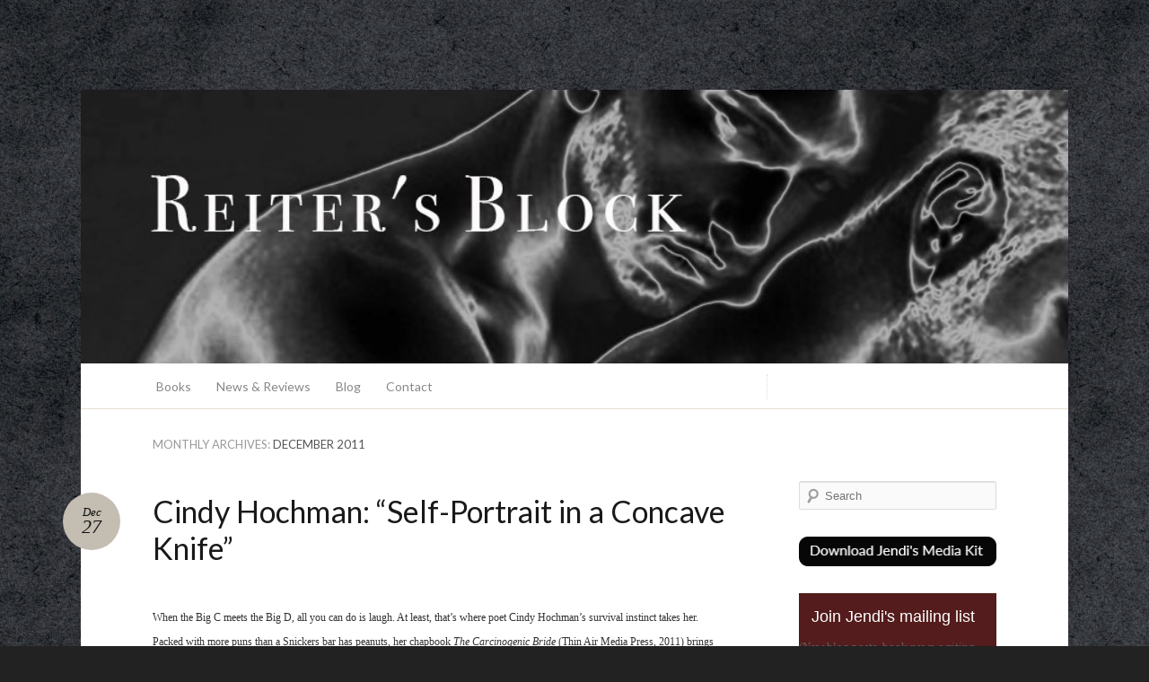

--- FILE ---
content_type: text/html; charset=UTF-8
request_url: https://www.jendireiter.com/2011/12/
body_size: 24738
content:
<!DOCTYPE html>
<!--[if IE 7]>
<html id="ie7" lang="en-US">
<![endif]-->
<!--[if IE 8]>
<html id="ie8" lang="en-US">
<![endif]-->
<!--[if !(IE 7) & !(IE 8)]><!-->
<html lang="en-US">
<!--<![endif]-->
<head>
<!-- Google Tag Manager -->
<script>(function(w,d,s,l,i){w[l]=w[l]||[];w[l].push({'gtm.start':
new Date().getTime(),event:'gtm.js'});var f=d.getElementsByTagName(s)[0],
j=d.createElement(s),dl=l!='dataLayer'?'&l='+l:'';j.async=true;j.src=
'https://www.googletagmanager.com/gtm.js?id='+i+dl;f.parentNode.insertBefore(j,f);
})(window,document,'script','dataLayer','GTM-M6J4X3BT');</script>
<!-- End Google Tag Manager -->
<meta charset="UTF-8" />
<meta name="viewport" content="width=device-width" />
<title>December 2011 - Reiter&#039;s Block</title>

<link rel="profile" href="http://gmpg.org/xfn/11" />
<link rel="pingback" href="https://www.jendireiter.com/xmlrpc.php" />
<!--[if lt IE 9]>
<script src="https://www.jendireiter.com/wp-content/themes/child-theme-quintus/js/html5.js" type="text/javascript"></script>
<![endif]-->

<meta name='robots' content='noindex, follow' />

            <script data-no-defer="1" data-ezscrex="false" data-cfasync="false" data-pagespeed-no-defer data-cookieconsent="ignore">
                var ctPublicFunctions = {"_ajax_nonce":"059d2ccbd7","_rest_nonce":"9a62c6d727","_ajax_url":"\/wp-admin\/admin-ajax.php","_rest_url":"https:\/\/www.jendireiter.com\/wp-json\/","data__cookies_type":"none","data__ajax_type":"rest","data__bot_detector_enabled":"1","data__frontend_data_log_enabled":1,"cookiePrefix":"","wprocket_detected":false,"host_url":"www.jendireiter.com","text__ee_click_to_select":"Click to select the whole data","text__ee_original_email":"The complete one is","text__ee_got_it":"Got it","text__ee_blocked":"Blocked","text__ee_cannot_connect":"Cannot connect","text__ee_cannot_decode":"Can not decode email. Unknown reason","text__ee_email_decoder":"CleanTalk email decoder","text__ee_wait_for_decoding":"The magic is on the way!","text__ee_decoding_process":"Please wait a few seconds while we decode the contact data."}
            </script>
        
            <script data-no-defer="1" data-ezscrex="false" data-cfasync="false" data-pagespeed-no-defer data-cookieconsent="ignore">
                var ctPublic = {"_ajax_nonce":"059d2ccbd7","settings__forms__check_internal":"0","settings__forms__check_external":"0","settings__forms__force_protection":0,"settings__forms__search_test":"1","settings__forms__wc_add_to_cart":"0","settings__data__bot_detector_enabled":"1","settings__sfw__anti_crawler":0,"blog_home":"https:\/\/www.jendireiter.com\/","pixel__setting":"3","pixel__enabled":false,"pixel__url":null,"data__email_check_before_post":"1","data__email_check_exist_post":"1","data__cookies_type":"none","data__key_is_ok":true,"data__visible_fields_required":true,"wl_brandname":"Anti-Spam by CleanTalk","wl_brandname_short":"CleanTalk","ct_checkjs_key":1299714262,"emailEncoderPassKey":"f084f742c2f597cda5a97b4b9b92d773","bot_detector_forms_excluded":"W10=","advancedCacheExists":false,"varnishCacheExists":false,"wc_ajax_add_to_cart":false}
            </script>
        
	<!-- This site is optimized with the Yoast SEO plugin v26.8 - https://yoast.com/product/yoast-seo-wordpress/ -->
	<meta property="og:locale" content="en_US" />
	<meta property="og:type" content="website" />
	<meta property="og:title" content="December 2011 - Reiter&#039;s Block" />
	<meta property="og:url" content="https://www.jendireiter.com/2011/12/" />
	<meta property="og:site_name" content="Reiter&#039;s Block" />
	<script type="application/ld+json" class="yoast-schema-graph">{"@context":"https://schema.org","@graph":[{"@type":"CollectionPage","@id":"https://www.jendireiter.com/2011/12/","url":"https://www.jendireiter.com/2011/12/","name":"December 2011 - Reiter&#039;s Block","isPartOf":{"@id":"https://www.jendireiter.com/#website"},"breadcrumb":{"@id":"https://www.jendireiter.com/2011/12/#breadcrumb"},"inLanguage":"en-US"},{"@type":"BreadcrumbList","@id":"https://www.jendireiter.com/2011/12/#breadcrumb","itemListElement":[{"@type":"ListItem","position":1,"name":"Home","item":"https://www.jendireiter.com/"},{"@type":"ListItem","position":2,"name":"Archives for December 2011"}]},{"@type":"WebSite","@id":"https://www.jendireiter.com/#website","url":"https://www.jendireiter.com/","name":"Reiter&#039;s Block","description":"The blog of poet and novelist Jendi Reiter","potentialAction":[{"@type":"SearchAction","target":{"@type":"EntryPoint","urlTemplate":"https://www.jendireiter.com/?s={search_term_string}"},"query-input":{"@type":"PropertyValueSpecification","valueRequired":true,"valueName":"search_term_string"}}],"inLanguage":"en-US"}]}</script>
	<!-- / Yoast SEO plugin. -->


<link rel='dns-prefetch' href='//fd.cleantalk.org' />
<link rel='dns-prefetch' href='//fonts.googleapis.com' />
<link rel="alternate" type="application/rss+xml" title="Reiter&#039;s Block &raquo; Feed" href="https://www.jendireiter.com/feed/" />
<link rel="alternate" type="application/rss+xml" title="Reiter&#039;s Block &raquo; Comments Feed" href="https://www.jendireiter.com/comments/feed/" />
		<!-- This site uses the Google Analytics by MonsterInsights plugin v9.11.1 - Using Analytics tracking - https://www.monsterinsights.com/ -->
		<!-- Note: MonsterInsights is not currently configured on this site. The site owner needs to authenticate with Google Analytics in the MonsterInsights settings panel. -->
					<!-- No tracking code set -->
				<!-- / Google Analytics by MonsterInsights -->
		<style id='wp-img-auto-sizes-contain-inline-css' type='text/css'>
img:is([sizes=auto i],[sizes^="auto," i]){contain-intrinsic-size:3000px 1500px}
/*# sourceURL=wp-img-auto-sizes-contain-inline-css */
</style>
<link rel='stylesheet' id='infinity-quintus-css' href='https://www.jendireiter.com/wp-content/plugins/home/winningwriters/jendireiter.dreamhosters.com/wp-content/themes/child-theme-quintus/quintus.css?ver=2012-06-18' type='text/css' media='all' />
<style id='wp-emoji-styles-inline-css' type='text/css'>

	img.wp-smiley, img.emoji {
		display: inline !important;
		border: none !important;
		box-shadow: none !important;
		height: 1em !important;
		width: 1em !important;
		margin: 0 0.07em !important;
		vertical-align: -0.1em !important;
		background: none !important;
		padding: 0 !important;
	}
/*# sourceURL=wp-emoji-styles-inline-css */
</style>
<style id='wp-block-library-inline-css' type='text/css'>
:root{--wp-block-synced-color:#7a00df;--wp-block-synced-color--rgb:122,0,223;--wp-bound-block-color:var(--wp-block-synced-color);--wp-editor-canvas-background:#ddd;--wp-admin-theme-color:#007cba;--wp-admin-theme-color--rgb:0,124,186;--wp-admin-theme-color-darker-10:#006ba1;--wp-admin-theme-color-darker-10--rgb:0,107,160.5;--wp-admin-theme-color-darker-20:#005a87;--wp-admin-theme-color-darker-20--rgb:0,90,135;--wp-admin-border-width-focus:2px}@media (min-resolution:192dpi){:root{--wp-admin-border-width-focus:1.5px}}.wp-element-button{cursor:pointer}:root .has-very-light-gray-background-color{background-color:#eee}:root .has-very-dark-gray-background-color{background-color:#313131}:root .has-very-light-gray-color{color:#eee}:root .has-very-dark-gray-color{color:#313131}:root .has-vivid-green-cyan-to-vivid-cyan-blue-gradient-background{background:linear-gradient(135deg,#00d084,#0693e3)}:root .has-purple-crush-gradient-background{background:linear-gradient(135deg,#34e2e4,#4721fb 50%,#ab1dfe)}:root .has-hazy-dawn-gradient-background{background:linear-gradient(135deg,#faaca8,#dad0ec)}:root .has-subdued-olive-gradient-background{background:linear-gradient(135deg,#fafae1,#67a671)}:root .has-atomic-cream-gradient-background{background:linear-gradient(135deg,#fdd79a,#004a59)}:root .has-nightshade-gradient-background{background:linear-gradient(135deg,#330968,#31cdcf)}:root .has-midnight-gradient-background{background:linear-gradient(135deg,#020381,#2874fc)}:root{--wp--preset--font-size--normal:16px;--wp--preset--font-size--huge:42px}.has-regular-font-size{font-size:1em}.has-larger-font-size{font-size:2.625em}.has-normal-font-size{font-size:var(--wp--preset--font-size--normal)}.has-huge-font-size{font-size:var(--wp--preset--font-size--huge)}.has-text-align-center{text-align:center}.has-text-align-left{text-align:left}.has-text-align-right{text-align:right}.has-fit-text{white-space:nowrap!important}#end-resizable-editor-section{display:none}.aligncenter{clear:both}.items-justified-left{justify-content:flex-start}.items-justified-center{justify-content:center}.items-justified-right{justify-content:flex-end}.items-justified-space-between{justify-content:space-between}.screen-reader-text{border:0;clip-path:inset(50%);height:1px;margin:-1px;overflow:hidden;padding:0;position:absolute;width:1px;word-wrap:normal!important}.screen-reader-text:focus{background-color:#ddd;clip-path:none;color:#444;display:block;font-size:1em;height:auto;left:5px;line-height:normal;padding:15px 23px 14px;text-decoration:none;top:5px;width:auto;z-index:100000}html :where(.has-border-color){border-style:solid}html :where([style*=border-top-color]){border-top-style:solid}html :where([style*=border-right-color]){border-right-style:solid}html :where([style*=border-bottom-color]){border-bottom-style:solid}html :where([style*=border-left-color]){border-left-style:solid}html :where([style*=border-width]){border-style:solid}html :where([style*=border-top-width]){border-top-style:solid}html :where([style*=border-right-width]){border-right-style:solid}html :where([style*=border-bottom-width]){border-bottom-style:solid}html :where([style*=border-left-width]){border-left-style:solid}html :where(img[class*=wp-image-]){height:auto;max-width:100%}:where(figure){margin:0 0 1em}html :where(.is-position-sticky){--wp-admin--admin-bar--position-offset:var(--wp-admin--admin-bar--height,0px)}@media screen and (max-width:600px){html :where(.is-position-sticky){--wp-admin--admin-bar--position-offset:0px}}

/*# sourceURL=wp-block-library-inline-css */
</style><style id='global-styles-inline-css' type='text/css'>
:root{--wp--preset--aspect-ratio--square: 1;--wp--preset--aspect-ratio--4-3: 4/3;--wp--preset--aspect-ratio--3-4: 3/4;--wp--preset--aspect-ratio--3-2: 3/2;--wp--preset--aspect-ratio--2-3: 2/3;--wp--preset--aspect-ratio--16-9: 16/9;--wp--preset--aspect-ratio--9-16: 9/16;--wp--preset--color--black: #000000;--wp--preset--color--cyan-bluish-gray: #abb8c3;--wp--preset--color--white: #ffffff;--wp--preset--color--pale-pink: #f78da7;--wp--preset--color--vivid-red: #cf2e2e;--wp--preset--color--luminous-vivid-orange: #ff6900;--wp--preset--color--luminous-vivid-amber: #fcb900;--wp--preset--color--light-green-cyan: #7bdcb5;--wp--preset--color--vivid-green-cyan: #00d084;--wp--preset--color--pale-cyan-blue: #8ed1fc;--wp--preset--color--vivid-cyan-blue: #0693e3;--wp--preset--color--vivid-purple: #9b51e0;--wp--preset--gradient--vivid-cyan-blue-to-vivid-purple: linear-gradient(135deg,rgb(6,147,227) 0%,rgb(155,81,224) 100%);--wp--preset--gradient--light-green-cyan-to-vivid-green-cyan: linear-gradient(135deg,rgb(122,220,180) 0%,rgb(0,208,130) 100%);--wp--preset--gradient--luminous-vivid-amber-to-luminous-vivid-orange: linear-gradient(135deg,rgb(252,185,0) 0%,rgb(255,105,0) 100%);--wp--preset--gradient--luminous-vivid-orange-to-vivid-red: linear-gradient(135deg,rgb(255,105,0) 0%,rgb(207,46,46) 100%);--wp--preset--gradient--very-light-gray-to-cyan-bluish-gray: linear-gradient(135deg,rgb(238,238,238) 0%,rgb(169,184,195) 100%);--wp--preset--gradient--cool-to-warm-spectrum: linear-gradient(135deg,rgb(74,234,220) 0%,rgb(151,120,209) 20%,rgb(207,42,186) 40%,rgb(238,44,130) 60%,rgb(251,105,98) 80%,rgb(254,248,76) 100%);--wp--preset--gradient--blush-light-purple: linear-gradient(135deg,rgb(255,206,236) 0%,rgb(152,150,240) 100%);--wp--preset--gradient--blush-bordeaux: linear-gradient(135deg,rgb(254,205,165) 0%,rgb(254,45,45) 50%,rgb(107,0,62) 100%);--wp--preset--gradient--luminous-dusk: linear-gradient(135deg,rgb(255,203,112) 0%,rgb(199,81,192) 50%,rgb(65,88,208) 100%);--wp--preset--gradient--pale-ocean: linear-gradient(135deg,rgb(255,245,203) 0%,rgb(182,227,212) 50%,rgb(51,167,181) 100%);--wp--preset--gradient--electric-grass: linear-gradient(135deg,rgb(202,248,128) 0%,rgb(113,206,126) 100%);--wp--preset--gradient--midnight: linear-gradient(135deg,rgb(2,3,129) 0%,rgb(40,116,252) 100%);--wp--preset--font-size--small: 13px;--wp--preset--font-size--medium: 20px;--wp--preset--font-size--large: 36px;--wp--preset--font-size--x-large: 42px;--wp--preset--spacing--20: 0.44rem;--wp--preset--spacing--30: 0.67rem;--wp--preset--spacing--40: 1rem;--wp--preset--spacing--50: 1.5rem;--wp--preset--spacing--60: 2.25rem;--wp--preset--spacing--70: 3.38rem;--wp--preset--spacing--80: 5.06rem;--wp--preset--shadow--natural: 6px 6px 9px rgba(0, 0, 0, 0.2);--wp--preset--shadow--deep: 12px 12px 50px rgba(0, 0, 0, 0.4);--wp--preset--shadow--sharp: 6px 6px 0px rgba(0, 0, 0, 0.2);--wp--preset--shadow--outlined: 6px 6px 0px -3px rgb(255, 255, 255), 6px 6px rgb(0, 0, 0);--wp--preset--shadow--crisp: 6px 6px 0px rgb(0, 0, 0);}:where(.is-layout-flex){gap: 0.5em;}:where(.is-layout-grid){gap: 0.5em;}body .is-layout-flex{display: flex;}.is-layout-flex{flex-wrap: wrap;align-items: center;}.is-layout-flex > :is(*, div){margin: 0;}body .is-layout-grid{display: grid;}.is-layout-grid > :is(*, div){margin: 0;}:where(.wp-block-columns.is-layout-flex){gap: 2em;}:where(.wp-block-columns.is-layout-grid){gap: 2em;}:where(.wp-block-post-template.is-layout-flex){gap: 1.25em;}:where(.wp-block-post-template.is-layout-grid){gap: 1.25em;}.has-black-color{color: var(--wp--preset--color--black) !important;}.has-cyan-bluish-gray-color{color: var(--wp--preset--color--cyan-bluish-gray) !important;}.has-white-color{color: var(--wp--preset--color--white) !important;}.has-pale-pink-color{color: var(--wp--preset--color--pale-pink) !important;}.has-vivid-red-color{color: var(--wp--preset--color--vivid-red) !important;}.has-luminous-vivid-orange-color{color: var(--wp--preset--color--luminous-vivid-orange) !important;}.has-luminous-vivid-amber-color{color: var(--wp--preset--color--luminous-vivid-amber) !important;}.has-light-green-cyan-color{color: var(--wp--preset--color--light-green-cyan) !important;}.has-vivid-green-cyan-color{color: var(--wp--preset--color--vivid-green-cyan) !important;}.has-pale-cyan-blue-color{color: var(--wp--preset--color--pale-cyan-blue) !important;}.has-vivid-cyan-blue-color{color: var(--wp--preset--color--vivid-cyan-blue) !important;}.has-vivid-purple-color{color: var(--wp--preset--color--vivid-purple) !important;}.has-black-background-color{background-color: var(--wp--preset--color--black) !important;}.has-cyan-bluish-gray-background-color{background-color: var(--wp--preset--color--cyan-bluish-gray) !important;}.has-white-background-color{background-color: var(--wp--preset--color--white) !important;}.has-pale-pink-background-color{background-color: var(--wp--preset--color--pale-pink) !important;}.has-vivid-red-background-color{background-color: var(--wp--preset--color--vivid-red) !important;}.has-luminous-vivid-orange-background-color{background-color: var(--wp--preset--color--luminous-vivid-orange) !important;}.has-luminous-vivid-amber-background-color{background-color: var(--wp--preset--color--luminous-vivid-amber) !important;}.has-light-green-cyan-background-color{background-color: var(--wp--preset--color--light-green-cyan) !important;}.has-vivid-green-cyan-background-color{background-color: var(--wp--preset--color--vivid-green-cyan) !important;}.has-pale-cyan-blue-background-color{background-color: var(--wp--preset--color--pale-cyan-blue) !important;}.has-vivid-cyan-blue-background-color{background-color: var(--wp--preset--color--vivid-cyan-blue) !important;}.has-vivid-purple-background-color{background-color: var(--wp--preset--color--vivid-purple) !important;}.has-black-border-color{border-color: var(--wp--preset--color--black) !important;}.has-cyan-bluish-gray-border-color{border-color: var(--wp--preset--color--cyan-bluish-gray) !important;}.has-white-border-color{border-color: var(--wp--preset--color--white) !important;}.has-pale-pink-border-color{border-color: var(--wp--preset--color--pale-pink) !important;}.has-vivid-red-border-color{border-color: var(--wp--preset--color--vivid-red) !important;}.has-luminous-vivid-orange-border-color{border-color: var(--wp--preset--color--luminous-vivid-orange) !important;}.has-luminous-vivid-amber-border-color{border-color: var(--wp--preset--color--luminous-vivid-amber) !important;}.has-light-green-cyan-border-color{border-color: var(--wp--preset--color--light-green-cyan) !important;}.has-vivid-green-cyan-border-color{border-color: var(--wp--preset--color--vivid-green-cyan) !important;}.has-pale-cyan-blue-border-color{border-color: var(--wp--preset--color--pale-cyan-blue) !important;}.has-vivid-cyan-blue-border-color{border-color: var(--wp--preset--color--vivid-cyan-blue) !important;}.has-vivid-purple-border-color{border-color: var(--wp--preset--color--vivid-purple) !important;}.has-vivid-cyan-blue-to-vivid-purple-gradient-background{background: var(--wp--preset--gradient--vivid-cyan-blue-to-vivid-purple) !important;}.has-light-green-cyan-to-vivid-green-cyan-gradient-background{background: var(--wp--preset--gradient--light-green-cyan-to-vivid-green-cyan) !important;}.has-luminous-vivid-amber-to-luminous-vivid-orange-gradient-background{background: var(--wp--preset--gradient--luminous-vivid-amber-to-luminous-vivid-orange) !important;}.has-luminous-vivid-orange-to-vivid-red-gradient-background{background: var(--wp--preset--gradient--luminous-vivid-orange-to-vivid-red) !important;}.has-very-light-gray-to-cyan-bluish-gray-gradient-background{background: var(--wp--preset--gradient--very-light-gray-to-cyan-bluish-gray) !important;}.has-cool-to-warm-spectrum-gradient-background{background: var(--wp--preset--gradient--cool-to-warm-spectrum) !important;}.has-blush-light-purple-gradient-background{background: var(--wp--preset--gradient--blush-light-purple) !important;}.has-blush-bordeaux-gradient-background{background: var(--wp--preset--gradient--blush-bordeaux) !important;}.has-luminous-dusk-gradient-background{background: var(--wp--preset--gradient--luminous-dusk) !important;}.has-pale-ocean-gradient-background{background: var(--wp--preset--gradient--pale-ocean) !important;}.has-electric-grass-gradient-background{background: var(--wp--preset--gradient--electric-grass) !important;}.has-midnight-gradient-background{background: var(--wp--preset--gradient--midnight) !important;}.has-small-font-size{font-size: var(--wp--preset--font-size--small) !important;}.has-medium-font-size{font-size: var(--wp--preset--font-size--medium) !important;}.has-large-font-size{font-size: var(--wp--preset--font-size--large) !important;}.has-x-large-font-size{font-size: var(--wp--preset--font-size--x-large) !important;}
/*# sourceURL=global-styles-inline-css */
</style>

<style id='classic-theme-styles-inline-css' type='text/css'>
/*! This file is auto-generated */
.wp-block-button__link{color:#fff;background-color:#32373c;border-radius:9999px;box-shadow:none;text-decoration:none;padding:calc(.667em + 2px) calc(1.333em + 2px);font-size:1.125em}.wp-block-file__button{background:#32373c;color:#fff;text-decoration:none}
/*# sourceURL=/wp-includes/css/classic-themes.min.css */
</style>
<link rel='stylesheet' id='cleantalk-public-css-css' href='https://www.jendireiter.com/wp-content/plugins/cleantalk-spam-protect/css/cleantalk-public.min.css?ver=6.71.1_1769417062' type='text/css' media='all' />
<link rel='stylesheet' id='cleantalk-email-decoder-css-css' href='https://www.jendireiter.com/wp-content/plugins/cleantalk-spam-protect/css/cleantalk-email-decoder.min.css?ver=6.71.1_1769417062' type='text/css' media='all' />
<link rel='stylesheet' id='contact-form-7-css' href='https://www.jendireiter.com/wp-content/plugins/contact-form-7/includes/css/styles.css?ver=6.1.4' type='text/css' media='all' />
<link rel='stylesheet' id='quintus-style-css' href='https://www.jendireiter.com/wp-content/themes/child-theme-quintus/style.css?ver=6.9' type='text/css' media='all' />
<link rel='stylesheet' id='lato-css' href='https://fonts.googleapis.com/css?family=Lato%3A100%2C400%2C700&#038;v2&#038;subset=latin%2Clatin-ext&#038;ver=6.9' type='text/css' media='all' />
<link rel='stylesheet' id='flick-css' href='https://www.jendireiter.com/wp-content/plugins/mailchimp/assets/css/flick/flick.css?ver=2.0.1' type='text/css' media='all' />
<link rel='stylesheet' id='mailchimp_sf_main_css-css' href='https://www.jendireiter.com/wp-content/plugins/mailchimp/assets/css/frontend.css?ver=2.0.1' type='text/css' media='all' />
<script type="text/javascript" src="https://www.jendireiter.com/wp-content/plugins/cleantalk-spam-protect/js/apbct-public-bundle.min.js?ver=6.71.1_1769417062" id="apbct-public-bundle.min-js-js"></script>
<script type="text/javascript" src="https://fd.cleantalk.org/ct-bot-detector-wrapper.js?ver=6.71.1" id="ct_bot_detector-js" defer="defer" data-wp-strategy="defer"></script>
<script type="text/javascript" src="https://www.jendireiter.com/wp-includes/js/jquery/jquery.min.js?ver=3.7.1" id="jquery-core-js"></script>
<script type="text/javascript" src="https://www.jendireiter.com/wp-includes/js/jquery/jquery-migrate.min.js?ver=3.4.1" id="jquery-migrate-js"></script>
<link rel="https://api.w.org/" href="https://www.jendireiter.com/wp-json/" /><link rel="EditURI" type="application/rsd+xml" title="RSD" href="https://www.jendireiter.com/xmlrpc.php?rsd" />
<meta name="generator" content="WordPress 6.9" />
<style type="text/css">.recentcomments a{display:inline !important;padding:0 !important;margin:0 !important;}</style></head>

<body class="archive date wp-theme-child-theme-quintus color-default">
<!-- Google Tag Manager (noscript) -->
<noscript><iframe src="https://www.googletagmanager.com/ns.html?id=GTM-M6J4X3BT"
height="0" width="0" style="display:none;visibility:hidden"></iframe></noscript>
<!-- End Google Tag Manager (noscript) -->
<div id="page" class="hfeed">
		<header class="blog-header" role="banner"><a href="https://www.jendireiter.com/" title="Reiter&#039;s Block" rel="home">
		<div class="site-branding">
			<h1 id="site-title">Reiter&#039;s Block</h1>
			<h2 id="site-description">The blog of poet and novelist Jendi Reiter</h2>
		</div>
	</a></header>

	<nav id="access" role="navigation">
		<form apbct-form-sign="native_search" method="get" id="searchform" action="https://www.jendireiter.com/">
	<input type="text" class="field" name="s" id="s" placeholder="Search" />
	<label for="s" class="assistive-text">Search</label>
	<input type="submit" class="submit" name="submit" id="searchsubmit" value="Search" />
<input
                    class="apbct_special_field apbct_email_id__search_form"
                    name="apbct__email_id__search_form"
                    aria-label="apbct__label_id__search_form"
                    type="text" size="30" maxlength="200" autocomplete="off"
                    value=""
                /><input
                   id="apbct_submit_id__search_form" 
                   class="apbct_special_field apbct__email_id__search_form"
                   name="apbct__label_id__search_form"
                   aria-label="apbct_submit_name__search_form"
                   type="submit"
                   size="30"
                   maxlength="200"
                   value="17246"
               /></form>		<div class="menu-menu-1-container"><ul id="menu-menu-1" class="menu"><li id="menu-item-2603" class="menu-item menu-item-type-post_type menu-item-object-page menu-item-home menu-item-2603"><a href="https://www.jendireiter.com/">Books</a></li>
<li id="menu-item-2878" class="menu-item menu-item-type-post_type menu-item-object-page menu-item-2878"><a href="https://www.jendireiter.com/news-reviews/">News &#038; Reviews</a></li>
<li id="menu-item-2604" class="menu-item menu-item-type-post_type menu-item-object-page current_page_parent menu-item-2604"><a href="https://www.jendireiter.com/blog/">Blog</a></li>
<li id="menu-item-2358" class="menu-item menu-item-type-post_type menu-item-object-page menu-item-2358"><a href="https://www.jendireiter.com/contact/">Contact</a></li>
</ul></div>	</nav>

	<div id="main">
		<section id="primary">
			<div class="content" id="content" role="main">

				<header class="page-header">
					<h1 class="page-title">
						Monthly Archives: <span>December 2011</span>					</h1>
									</header>

				
								
								
					
<article id="post-143" class="post-143 post type-post status-publish format-standard hentry category-book-notes category-great-poems-online">
	<header class="entry-header">
		<h1 class="entry-title"><a href="https://www.jendireiter.com/2011/12/27/cindy-hochman-self-portrait-in-a-concave-knife/" rel="bookmark">Cindy Hochman: &#8220;Self-Portrait in a Concave Knife&#8221;</a></h1>

				<div class="entry-meta">
			<a class="entry-date" title="December 27 2011" href="https://www.jendireiter.com/2011/12/27/cindy-hochman-self-portrait-in-a-concave-knife/">
				<time datetime="2011-12-27T19:37:02-05:00">Dec<b>27</b></time>
			</a>
					</div><!-- .entry-meta -->
			</header><!-- .entry-header -->

		<div class="entry-content">
		<p><font style="font-size: 12px;"><font style=""></font><br />
<font style="font-size: 12px;" face="verdana">When the Big C meets the Big D, all you can do is laugh. At least, that&#8217;s where poet Cindy Hochman&#8217;s survival instinct takes her. Packed with more puns than a Snickers bar has peanuts, her chapbook <i>The Carcinogenic Bride</i> (Thin Air Media Press, 2011) brings energetic wit to bear on those modern monsters, breast cancer and divorce. She kindly shares a sample poem below. To order a copy ($5.00), email Cindy at <a href="mailto:po******@*ol.com" data-original-string="jVrvAceoUmRRO2k0ubnWTA==858fV1jIpsYhyOuVUMYfNn8isznqSUSdbEBEaboshvnobw=" title="This contact has been encoded by Anti-Spam by CleanTalk. Click to decode. To finish the decoding make sure that JavaScript is enabled in your browser."><span 
                data-original-string='SuxOZqwNpzuZ0LMrUGFhqg==858KxPQaSjqrxatVHtO9MQXSwzTzSrtWw1DNyokr6Kccqo='
                class='apbct-email-encoder'
                title='This contact has been encoded by Anti-Spam by CleanTalk. Click to decode. To finish the decoding make sure that JavaScript is enabled in your browser.'>po<span class="apbct-blur">******</span>@<span class="apbct-blur">*</span>ol.com</span></a>. Hat tip to <a href="http://gentlyread.wordpress.com/">Gently Read Literature</a> for bringing this book to my attention.<br />
<b><br />
Self-Portrait in a Concave Knife<br />
</b></p>
<p>Here comes the carcinogenic bride!<br />
Here comes the survivor-in-chief!<br />
Wanna see my balance sheet?<br />
This will be my Checkers Speech!<br />
There goes my stale mate<br />
We once lived in an altared state<br />
He cleaned my slate, I cleaned his plate<br />
Here is love in fission <br />
body in remission, missionary position<br />
Here is my inner elf,<br />&nbsp;&nbsp;&nbsp;&nbsp;&nbsp;<br />
my quirky self, my non-existent wealth,<br />&nbsp;&nbsp;&nbsp;&nbsp;&nbsp; in sickness and in health<br />
Here are my hickeys, my hearses, my hoopla,<br />&nbsp;&nbsp; my histrionics<br />
Here is my whole hierarchy of hernias<br />
Say some Hail Marys and <i>kenahoras</i><br />
For tumors come and gone.<br />
Here is the lion’s share, my blonde hair, my thin air,<br />&nbsp;&nbsp; my health care.<br />
Ass-kisser, go-getter, phone-dodger, night-<br />&nbsp; blogger, flip-flopper, vow-breaker<br />
Here is my Chinese fan <br />
Here is my oil can <br />
Here is my Yes We Can!<br />
Here is my bellyflop, my pet rock, my co-op, my<br />&nbsp;writer’s block<br />&nbsp; &nbsp;&nbsp; my Last Supper<br />&nbsp; &nbsp;&nbsp; my Mea Culpa!<br />
Here are my brittle bones, my mortgage loans<br />
My dulcet tones, my low moans<br />
Here is my picket sign, my witty line, my glass of<br />&nbsp; wine         (or two . . .)<br />
Here is my income tax, my credit max, my panic attacks<br />
Here is what I’ve held in escrow: <br />&nbsp; &nbsp;&nbsp; my pens, my posse, my potbelly <br />&nbsp;&nbsp;&nbsp;&nbsp; my strokes and daggers <br />
Here is my handle <br />
Here is my spout <br />&nbsp;&nbsp;&nbsp;&nbsp; my gamin face, my apocalyptal pout <br />&nbsp;&nbsp;&nbsp;&nbsp;<br />
cranky bitch with perfect pitch <br />
Here is my tea rose, my stuffy nose, my broken<br />&nbsp; toes, <br />
my spiritual quest, my daily stress, my scarred<br />&nbsp; breast<br />
Here’s to my every <i>OY</i>,<br />
My utter JOY<br />
There’s my life through a poetic prism <br />
(or maybe just my narcissism)</p>
<p></font></font></p>
			</div><!-- .entry-content -->
	
	<footer class="entry-meta">
			<span class="comments-link"><a href="https://www.jendireiter.com/2011/12/27/cindy-hochman-self-portrait-in-a-concave-knife/#respond">Leave a comment</a></span>
				<span class="cat-links"><span class="entry-utility-prep entry-utility-prep-cat-links">Posted in </span><a href="https://www.jendireiter.com/category/book-notes/" rel="category tag">Book Notes</a>, <a href="https://www.jendireiter.com/category/great-poems-online/" rel="category tag">Great Poems Online</a></span>
						</footer><!-- #entry-meta -->
</article><!-- #post-## -->

				
					
<article id="post-144" class="post-144 post type-post status-publish format-standard hentry category-book-notes category-glbt category-writer-and-reader">
	<header class="entry-header">
		<h1 class="entry-title"><a href="https://www.jendireiter.com/2011/12/27/reiters-block-year-in-review-part-2-best-fiction/" rel="bookmark">Reiter&#8217;s Block Year in Review, Part 2: Best Fiction</a></h1>

				<div class="entry-meta">
			<a class="entry-date" title="December 27 2011" href="https://www.jendireiter.com/2011/12/27/reiters-block-year-in-review-part-2-best-fiction/">
				<time datetime="2011-12-27T01:13:31-05:00">Dec<b>27</b></time>
			</a>
					</div><!-- .entry-meta -->
			</header><!-- .entry-header -->

		<div class="entry-content">
		<p><font style="font-size: 12px;"><br />
<font face="verdana">For me, there are two things that take a good story to the next level of greatness: fully human characterization, and a connection to wider moral-philosophical themes. And not just any themes. I want a narrative that is aware of tragedy without being defeated by it. A narrative that values equality and diversity, and hints at how we can move in that direction, without glossing over the contrary impulses in every human heart. Throw in an appreciation of art&#8217;s power to undermine dehumanizing ideologies, connect it to God somehow, and you&#8217;ve got me hooked. The books below were not only my favorite novels of the year, but will also be favorites for years to come.</p>
<p>Russell Hoban, <a href="http://www.amazon.com/exec/obidos/ASIN/0253212340/winningwriter-20"><i>Riddley Walker</i></a> (first published in 1980; expanded edition from Indiana University Press, 1998)<br />
Imagine the Bhagavad-Gita as a Punch-and-Judy show. What do the legend of St. Eustace and particle physics have in common? In this unique novel, part mystical treatise and part fantasy-horror fiction, two millennia have passed since a nuclear war knocked Britain back to the Iron Age, and a semi-nomadic civilization has preserved only degraded fragments of our science through oral tradition in the form of puppet shows. Our narrator, 12-year-old Riddley, at first joins forces with a shifting (and shifty) cast of politicos and visionaries who hope to bring the human race back to its former glory by rediscovering the recipe for gunpowder. But soon he&#8217;s on the track of bigger game: the nature of reality, and the causes of sin. Which is more fundamental, unity or duality? Why does Punch always want to kill the baby?</p>
<p>Vestal McIntyre, <a href="http://www.amazon.com/exec/obidos/ASIN/0061671169/winningwriter-20"><i>Lake Overturn</i></a> (Harper, 2009)<br />
This standout first novel paints a tender, comical portrait of an Idaho small town in the 1980s, where a motley collection of trailer-park residents yearn for connection (and sometimes, against all odds, find it) across the barriers of class, sexual orientation, illness, separatist piety, drug abuse, and plain old social ineptness. You&#8217;ll want to linger on the luscious writing, but keep turning the pages to find out what happens to the characters who&#8217;ve won a place in your heart.</p>
<p>Michael Chabon, <i><a href="http://www.amazon.com/exec/obidos/ASIN/0679450041/winningwriter-20">The Amazing Adventures of Kavalier &amp; Clay</a></i> (Random House, 2000)<br />
This Pulitzer-winning epic novel about the golden age of comic book superheroes is also a love song to New York City Jewish culture in the years surrounding World War II. Two boys, a visionary artist who escaped Nazi-occupied Prague and his fast-talking, closeted cousin from Brooklyn, lead the fantasy fight against Hitler by creating the Escapist, a&nbsp; superhero who is a cross between Harry Houdini and the Golem of Jewish legend. However, their real-world dilemmas prove resistant to magical solutions, and can only be resolved through humility, maturity, and love.</p>
<p>Diane DiMassa, <a href="http://www.amazon.com/exec/obidos/ASIN/1573440841/winningwriter-20"><i>The Complete Hothead Paisan: Homicidal Lesbian Terrorist</i></a> (Cleis Press, 1999)<br />
Warning: castration fantasies, uppity women, cruelty to morons, and unapologetic feminist rage at rape culture. But our gal Hothead is about so much more. In her own traumatized, over-caffeinated way, she&#8217;s on a quest for healing and love&#8211;even if sometimes the only person she can trust is her beloved yoga-practicing cat, Chicken. This graphic novel will win your heart if you stick with it.</p>
<p></font></font></p>
			</div><!-- .entry-content -->
	
	<footer class="entry-meta">
			<span class="comments-link"><a href="https://www.jendireiter.com/2011/12/27/reiters-block-year-in-review-part-2-best-fiction/#respond">Leave a comment</a></span>
				<span class="cat-links"><span class="entry-utility-prep entry-utility-prep-cat-links">Posted in </span><a href="https://www.jendireiter.com/category/book-notes/" rel="category tag">Book Notes</a>, <a href="https://www.jendireiter.com/category/glbt/" rel="category tag">GLBT</a>, <a href="https://www.jendireiter.com/category/writer-and-reader/" rel="category tag">Writer and Reader</a></span>
						</footer><!-- #entry-meta -->
</article><!-- #post-## -->

				
					
<article id="post-145" class="post-145 post type-post status-publish format-standard hentry category-bible category-faith-and-doubt">
	<header class="entry-header">
		<h1 class="entry-title"><a href="https://www.jendireiter.com/2011/12/25/a-christmas-thought/" rel="bookmark">A Christmas Thought</a></h1>

				<div class="entry-meta">
			<a class="entry-date" title="December 25 2011" href="https://www.jendireiter.com/2011/12/25/a-christmas-thought/">
				<time datetime="2011-12-25T16:28:47-05:00">Dec<b>25</b></time>
			</a>
					</div><!-- .entry-meta -->
			</header><!-- .entry-header -->

		<div class="entry-content">
		<p><font style=""><font style="font-size: 12px;"><br /><font face="Verdana">Coming home from Midnight Mass last night, as I gazed up at the stars that shone brightly in the crisp cold atmosphere, I had the thought that there were two ways to interpret this sight. Intellectually, I knew that I was seeing immense orbs of fire burning light-years away, dwarfing our little planet, not to mention the quiet street where I stood. Emotionally, though, I felt that the canopy of stars was a cozy and hopeful sign for us down below, a celestial response to our joy. </p>
<p>What a miracle, I thought, that the earth&#8217;s atmosphere is made in such a way that we can see these faraway lights. How kind of them to stoop to communicate with us!</p>
<p>So too with the Christ child. God is infinitely powerful and huge, the creator of those stars and galaxies whose scope we cannot imagine. Yet God also comes down to us, offering us a way in, a point of connection that is on the scale of the human heart and mind. </p>
<p>Come, Lord Jesus.</p>
<p></font></font></font></p>
			</div><!-- .entry-content -->
	
	<footer class="entry-meta">
			<span class="comments-link"><a href="https://www.jendireiter.com/2011/12/25/a-christmas-thought/#respond">Leave a comment</a></span>
				<span class="cat-links"><span class="entry-utility-prep entry-utility-prep-cat-links">Posted in </span><a href="https://www.jendireiter.com/category/bible/" rel="category tag">Bible</a>, <a href="https://www.jendireiter.com/category/faith-and-doubt/" rel="category tag">Faith and Doubt</a></span>
						</footer><!-- #entry-meta -->
</article><!-- #post-## -->

				
					
<article id="post-146" class="post-146 post type-post status-publish format-standard hentry category-faith-and-doubt category-glbt category-notable-quotes">
	<header class="entry-header">
		<h1 class="entry-title"><a href="https://www.jendireiter.com/2011/12/19/audre-lorde-on-the-spiritual-power-of-eros/" rel="bookmark">Audre Lorde on the Spiritual Power of Eros</a></h1>

				<div class="entry-meta">
			<a class="entry-date" title="December 19 2011" href="https://www.jendireiter.com/2011/12/19/audre-lorde-on-the-spiritual-power-of-eros/">
				<time datetime="2011-12-19T21:34:46-05:00">Dec<b>19</b></time>
			</a>
					</div><!-- .entry-meta -->
			</header><!-- .entry-header -->

		<div class="entry-content">
		<p><font style="font-size: 12px;"><br />
<font face="verdana">Audre Lorde (1934-1992) was a black feminist lesbian poet and activist whose work continues to inspire creative writers and political movements today. This essay of hers, &#8220;<a href="http://www.metahistory.org/guidelines/EroticUses.php">The Uses of the Erotic</a>&#8220;, was reprinted on the alternative spirituality site Metahistory.org.</p>
<p>It resonated with me because of my experience of eros in my own writing, and how it led me to greater confidence in a queer-affirming theology. I believe that any ideology that alienates a person from her erotic self must eventually cut her off from personal knowledge of the divine. (I&#8217;m not talking about a true vocation to celibacy, but rather the shame-based repression of one&#8217;s erotic nature, whether acted upon or not. I would imagine that a healthy celibate person acknowledges and mindfully sublimates desire, without aversion or self-delusion.)</p>
<p>For me, the erotic is where I most completely will myself, commit myself despite risks, and wake up to the consciousness of myself, at the same point where I am also most completely dissolved into an interpersonal connection. To know God, to know the beloved, and to know myself&#8211;all these are essentially one.</p>
<p>From the essay:</p>
<blockquote><p>
&#8230;As women, we have come to distrust that power which rises from our deepest and nonrational knowledge. We have been warned against it all our lives by the male world, which values this depth of feeling enough to keep women around in order to exercise it in the service of men, but which fears this same depth too much to examine the possibilities of it within themselves. So women are maintained at a distant/inferior position to be psychically milked, much the same way ants maintain colonies of aphids to provide a life-giving substance for their masters.</p>
<p>But the erotic offers a well of replenishing and provocative force to the woman who does not fear its revelation, nor succumb to the belief that sensation is enough.</p>
<p>The erotic has often been misnamed by men and used against women. It has been made into the confused, the trivial, the psychotic, and plasticized sensation. For this reason, we have turned away from the exploration and consideration of the erotic as a source of power and information, confusing it with the pornographic. But pornography is a direct denial of the power of the erotic, for it represents the suppression of true feeling. Pornography emphasizes sensation without feeling.</p>
<p>The erotic is a measure between our sense of self and the chaos of our strongest feelings. It is an internal sense of satisfaction to which, once we have experienced it, we know we can aspire. For having experienced the fullness of this depth of feeling and recognizing its power, in honor and self-respect we can require no less of ourselves.</p>
<p>It is never easy to demand the most from ourselves, from our lives, from our work. To encourage excellence is to go beyond the encouraged mediocrity of our society is to encourage excellence. But giving in to the fear of feeling and working to capacity is a luxury only the unintentional can afford, and the unintentional are those who do not wish to guide their own destinies.</p>
<p>This internal requirement toward excellence which we learn from the erotic must not be misconstrued as demanding the impossible from ourselves nor from others. Such a demand incapacitates everyone in the process. For the erotic is not a question only of what we do; it is a question of how acutely and fully we can feel in the doing. Once we know the extent to which we are capable of feeling that sense of satisfaction and completion, we can then observe which of our various life endeavors bring us closest to that fullness.</p>
<p>The aim of each thing which we do is to make our lives and the lives of our children richer and more possible. Within the celebration of the erotic in all our endeavors, my work becomes a conscious decision &#8211; a longed-for bed which I enter gratefully and from which I rise up empowered.</p>
<p>Of course, women so empowered are dangerous. So we are taught to separate the erotic from most vital areas of our lives other than sex. And the lack of concern for the erotic root and satisfactions of our work is felt in our disaffection from so much of what we do. For instance, how often do we truly love our work even at its most difficult?</p>
<p>The principal horror of any system which defines the good in terms of profit rather than in terms of human need, or which defines human need to the exclusion of the psychic and emotional components of that need &#8211; the principal horror of such a system is that it robs our work of its erotic value, its erotic power and life appeal and fulfillment. Such a system reduces work to a travesty of necessities, a duty by which we earn bread or oblivion for ourselves and those we love. But this is tantamount to blinding a painter and then telling her to improve her work, and to enjoy the act of painting. It is not only next to impossible, it is also profoundly cruel.</p>
<p>As women, we need to examine the ways in which our world can be truly different. I am speaking here of the necessity for reassessing the quality of all the aspects of our lives and of our work, and of how we move toward and through them.</p>
<p>The very word erotic comes from the Greek word eros, the personification of love in all its aspects &#8211; born of Chaos, and personifying creative power and harmony. When I speak of the erotic, then, I speak of it as an assertion of the lifeforce of women; of that creative energy empowered, the knowledge and use of which we are now reclaiming in our language, our history, our dancing, our loving, our work, our lives.</p>
<p>There are frequent attempts to equate pornography and eroticism, two diametrically opposed uses of the sexual. Because of these attempts, it has become fashionable to separate the spiritual (psychic and emotional) from the political, to see them as contradictory or antithetical. &#8220;What do you mean, a poetic revolutionary, a meditating gunrunner?&#8221; In the same way, we have attempted to separate the spiritual and the political is also false, resulting from an incomplete attention to our erotic knowledge. For the bridge which connects them is formed by the erotic &#8211; the sensual &#8211; those physical, emotional, and psychic expressions of what is deepest and strongest and richest within each of us, being shared: the passions of love, in its deepest meanings.</p>
<p>Beyond the superficial, the considered phrase, &#8220;It feels right to me,&#8221; acknowledges the strength of the erotic into a true knowledge, for what that means is the first and most powerful guiding light toward any understanding. And understanding is a handmaiden which can only wait upon, or clarify, that knowledge, deeply born. The erotic is the nurturer or nursemaid of all our deepest knowledge.</p>
<p>The erotic functions for me in several ways, and the first is in providing the power which comes from sharing deeply any pursuit with another person. The sharing of joy, whether physical, emotional, psychic, or intellectual, forms a bridge between the sharers which can be the basis for understanding much of what is not shared between them, and lessens the threat of their difference.</p>
<p>Another important way in which the erotic connection functions is the open and fearless underlining of my capacity for joy, in the way my body stretches to music and opens into response, harkening to its deepest rhythms so every level upon which I sense also opens to the erotically satisfying experience whether it is dancing, building a bookcase, writing a poem, or examining an idea.</p>
<p>That self-connection shared is a measure of the joy which I know myself to be capable of feeling, a reminder of my capacity for feeling. And that deep and irreplaceable knowledge of my capacity for joy comes to demand from all of my life that it be lived within the knowledge that such satisfaction is possible, and does not have to be called marriage, nor god, nor an afterlife.</p>
<p>This is one reason why the erotic is so feared, and so often relegated to the bedroom alone, when it is recognized at all. For once we begin to feel deeply all the aspects of our lives, we begin to demand from ourselves and from our life-pursuits that they feel in accordance with that joy which we know ourselves to be capable of. Our erotic knowledge empowers us, becomes a lens through which we scrutinize all aspects of our existence, forcing us to evaluate those aspects honestly in terms of their relative meaning within our lives. And this is a grave responsibility, projected from within each of us, not to settle for the convenient, the shoddy, the conventionally expected, nor the merely safe.<br />
&#8230;</p></blockquote>
<p>
Read the whole essay <a href="http://www.metahistory.org/guidelines/EroticUses.php">here</a>.<br />
</font><br />
</font></p>
			</div><!-- .entry-content -->
	
	<footer class="entry-meta">
			<span class="comments-link"><a href="https://www.jendireiter.com/2011/12/19/audre-lorde-on-the-spiritual-power-of-eros/#respond">Leave a comment</a></span>
				<span class="cat-links"><span class="entry-utility-prep entry-utility-prep-cat-links">Posted in </span><a href="https://www.jendireiter.com/category/faith-and-doubt/" rel="category tag">Faith and Doubt</a>, <a href="https://www.jendireiter.com/category/glbt/" rel="category tag">GLBT</a>, <a href="https://www.jendireiter.com/category/notable-quotes/" rel="category tag">Notable Quotes</a></span>
						</footer><!-- #entry-meta -->
</article><!-- #post-## -->

				
					
<article id="post-147" class="post-147 post type-post status-publish format-standard hentry category-faith-and-doubt category-music category-signs-of-the-apocalypse">
	<header class="entry-header">
		<h1 class="entry-title"><a href="https://www.jendireiter.com/2011/12/18/sunday-random-songs-scrooge-edition/" rel="bookmark">Sunday Random Songs: Scrooge Edition</a></h1>

				<div class="entry-meta">
			<a class="entry-date" title="December 18 2011" href="https://www.jendireiter.com/2011/12/18/sunday-random-songs-scrooge-edition/">
				<time datetime="2011-12-18T20:44:25-05:00">Dec<b>18</b></time>
			</a>
					</div><!-- .entry-meta -->
			</header><!-- .entry-header -->

		<div class="entry-content">
		<p><font style="font-size: 12px;"><br />
<font face="verdana">All the forced good cheer and baby Jesus kitsch on the airwaves this time of year grates on my barren little heart. If you agree, you may enjoy these seasonal travesties that you&#8217;re not likely to hear in Macy&#8217;s anytime soon.</p>
<p>John Denver, <a href="http://www.youtube.com/watch?v=HzvQr8fidLo">&#8220;Please Daddy (Don&#8217;t Get Drunk This Christmas)</a><br />
This is not supposed to be funny. But I am a sinner.<br />
<iframe src="http://www.youtube.com/embed/HzvQr8fidLo" frameborder="0" height="253" width="337"></iframe><br />
&nbsp;</p>
<p>South Park, <a href="http://www.youtube.com/watch?v=ABSAiNq3YvM">&#8220;Christmas Time in Hell&#8221;</a><br />
String up the lights and light up the tree, we&#8217;re damned for all eternity!<br />
<iframe src="http://www.youtube.com/embed/ABSAiNq3YvM" frameborder="0" height="253" width="337"></iframe></p>
<p>Kinsey Sicks, <a href="http://www.youtube.com/watch?v=adnr_1Zw8mg">&#8220;God Bless Ye Femmy Lesbians&#8221;</a><br />
From their hit album, &#8220;Oy Vey in a Manger<br />
<iframe src="http://www.youtube.com/embed/adnr_1Zw8mg" frameborder="0" height="190" width="337"></iframe></p>
<p>Suggest your own favorites in the comments box!<br />
</font></font></p>
			</div><!-- .entry-content -->
	
	<footer class="entry-meta">
			<span class="comments-link"><a href="https://www.jendireiter.com/2011/12/18/sunday-random-songs-scrooge-edition/#respond">Leave a comment</a></span>
				<span class="cat-links"><span class="entry-utility-prep entry-utility-prep-cat-links">Posted in </span><a href="https://www.jendireiter.com/category/faith-and-doubt/" rel="category tag">Faith and Doubt</a>, <a href="https://www.jendireiter.com/category/music/" rel="category tag">Music</a>, <a href="https://www.jendireiter.com/category/signs-of-the-apocalypse/" rel="category tag">Signs of the Apocalypse</a></span>
						</footer><!-- #entry-meta -->
</article><!-- #post-## -->

				
					
<article id="post-148" class="post-148 post type-post status-publish format-standard hentry category-book-notes category-faith-and-doubt category-notable-quotes category-politics-and-culture">
	<header class="entry-header">
		<h1 class="entry-title"><a href="https://www.jendireiter.com/2011/12/18/mended-souls-better-than-new/" rel="bookmark">Mended Souls, Better Than New</a></h1>

				<div class="entry-meta">
			<a class="entry-date" title="December 18 2011" href="https://www.jendireiter.com/2011/12/18/mended-souls-better-than-new/">
				<time datetime="2011-12-18T00:40:23-05:00">Dec<b>18</b></time>
			</a>
					</div><!-- .entry-meta -->
			</header><!-- .entry-header -->

		<div class="entry-content">
		<p><span style="font-size: 12px;"><br />
<span style="font-family: verdana;">A friend who is a sexual abuse survivor loaned me Renee Fredrickson&#8217;s <em><a href="http://www.amazon.com/Repressed-Memories-Recovery-Fireside-Parkside/dp/B001JJBP5U/ref=sr_1_14?ie=UTF8&amp;qid=1324168259&amp;sr=8-14">Recovered Memories</a></em> to help me be a better ally and represent these issues more accurately in my creative writing. I&#8217;d like to share these words from the book&#8217;s final chapter, as an inspiration to anyone recovering from trauma.</p>
<blockquote><p>
On display in the Freer Museum in Washington, D.C., are ancient Zen ceremonial bowls renowned for their delicate beauty and fine craftsmanship. Over generations of use these lovely porcelain bowls became cracked and chipped, and some had whole pieces missing. Rather than being discarded or devalued because of the damage, the porcelain was repaired with gold. The gold adds strength, beauty, and value to the bowls, and the sacred bowls are marvelously enhanced by the repair process.</p>
<p>So it is with survivors. You were damaged as you grew up, and the more abusively you were handled, the greater the damage. When you undertake to repair this damage, you replace bitterness and sadness with understanding and healing. You become stronger and more resilient when change comes. You grow kinder to yourself and more compassionate toward those you love. You, like the sacred bowls, are enhanced rather than diminished by the repair process. (pg.225)</p></blockquote>
<p>
(See images of repaired Zen bowls <a href="http://www.anagama.co.uk/5-2_fakes.html">here</a> and <a href="http://followingthelittlegod.blogspot.com/2009/01/broken-tea-bowls.html">here</a>.) </span><br />
</span></p>
			</div><!-- .entry-content -->
	
	<footer class="entry-meta">
			<span class="comments-link"><a href="https://www.jendireiter.com/2011/12/18/mended-souls-better-than-new/#comments">2 Comments</a></span>
				<span class="cat-links"><span class="entry-utility-prep entry-utility-prep-cat-links">Posted in </span><a href="https://www.jendireiter.com/category/book-notes/" rel="category tag">Book Notes</a>, <a href="https://www.jendireiter.com/category/faith-and-doubt/" rel="category tag">Faith and Doubt</a>, <a href="https://www.jendireiter.com/category/notable-quotes/" rel="category tag">Notable Quotes</a>, <a href="https://www.jendireiter.com/category/politics-and-culture/" rel="category tag">Politics and Culture</a></span>
						</footer><!-- #entry-meta -->
</article><!-- #post-## -->

				
					
<article id="post-149" class="post-149 post type-post status-publish format-standard hentry category-glbt category-notable-quotes category-politics-and-culture">
	<header class="entry-header">
		<h1 class="entry-title"><a href="https://www.jendireiter.com/2011/12/16/gender-policing-ron-paul/" rel="bookmark">Gender-Policing Ron Paul</a></h1>

				<div class="entry-meta">
			<a class="entry-date" title="December 16 2011" href="https://www.jendireiter.com/2011/12/16/gender-policing-ron-paul/">
				<time datetime="2011-12-16T18:35:50-05:00">Dec<b>16</b></time>
			</a>
					</div><!-- .entry-meta -->
			</header><!-- .entry-header -->

		<div class="entry-content">
		<p><font style=""><font style="font-size: 12px;"><br /><font face="Verdana">My best friend from Harvard is gradually winning me over to support <a href="http://www.ronpaul2012.com/" target="" class="">Ron Paul&#8217;s</a> presidential candidacy over Obama&#8217;s. The feisty libertarian is holding his own in the GOP race despite derision from self-styled experts in both parties and some suspicious poll-doctoring by the major news networks. Anyone with so wide a range of ideological enemies is probably putting his finger on some uncomfortable truths about our country&#8217;s asset bubble, military over-spending, creeping police state, and substitution of &#8220;culture wars&#8221; for genuine solutions. The site <a href="http://ronpaulmyths.com/" target="" class="">Ron Paul Myths</a> gives a good overview of his actual positions and how they&#8217;ve been misrepresented. </p>
<p>This morning my friend called my attention to this generally favorable <a href="http://www.washingtonpost.com/politics/ron-pauls-slight-stature-and-high-pitched-passions-set-him-apart-at-debates/2011/11/07/gIQAuzpnuO_story.html" target="" class="">Washington Post article</a>, which nonetheless treats the Texas congressman as something of a sideshow act. As Hillary Clinton found, gender-policing is one of the tools that commentators use to undermine a candidate, making it seem ridiculous, even unnatural, for this person to inhabit the office of Big-Daddy-in-Chief. Because we&#8217;ve unconsciously imbibed these stereotypes for so long, we don&#8217;t even realize the commentary is biased.</p>
<p>From the headline, &#8220;Ron Paul&#8217;s slight stature and high-pitched passions set him apart at debates&#8221;, a suspicion of effeminacy is cast over everything that follows. (Not that I perceive anything wrong with effeminacy, but most readers would.) Though the piece fairly summarizes his positions, and notes that he has the most enthusiastic supporters of all the GOP candidates, we&#8217;re told that &#8220;experts&#8221; have written him off, in part because he doesn&#8217;t perform masculinity in the same way as Romney and Gingrich. The article mentions his &#8220;high-pitched voice&#8221;, &#8220;smaller&#8221; and &#8220;weaker&#8221; build, and &#8220;excitable hands&#8221;. Hello, Dolly!</p>
<p>The reporter, Sarah Kaufman, isn&#8217;t actually saying that <i>she</i> thinks these traits make him un-presidential&#8211;merely acknowledging that the hypothetical average voter could feel that way. Nonetheless, by pointing out Paul&#8217;s image problem <i>without</i> discussing sexism as a factor, the article subtly perpetuates these slurs.</p>
<p>Ron Paul, you just became the queer candidate. <br /></font></font></font></p>
			</div><!-- .entry-content -->
	
	<footer class="entry-meta">
			<span class="comments-link"><a href="https://www.jendireiter.com/2011/12/16/gender-policing-ron-paul/#comments">4 Comments</a></span>
				<span class="cat-links"><span class="entry-utility-prep entry-utility-prep-cat-links">Posted in </span><a href="https://www.jendireiter.com/category/glbt/" rel="category tag">GLBT</a>, <a href="https://www.jendireiter.com/category/notable-quotes/" rel="category tag">Notable Quotes</a>, <a href="https://www.jendireiter.com/category/politics-and-culture/" rel="category tag">Politics and Culture</a></span>
						</footer><!-- #entry-meta -->
</article><!-- #post-## -->

				
					
<article id="post-150" class="post-150 post type-post status-publish format-standard hentry category-book-notes category-site-news category-writer-and-reader">
	<header class="entry-header">
		<h1 class="entry-title"><a href="https://www.jendireiter.com/2011/12/15/reiters-block-year-in-review-part-1-best-poetry/" rel="bookmark">Reiter&#8217;s Block Year in Review, Part 1: Best Poetry</a></h1>

				<div class="entry-meta">
			<a class="entry-date" title="December 15 2011" href="https://www.jendireiter.com/2011/12/15/reiters-block-year-in-review-part-1-best-poetry/">
				<time datetime="2011-12-15T23:05:13-05:00">Dec<b>15</b></time>
			</a>
					</div><!-- .entry-meta -->
			</header><!-- .entry-header -->

		<div class="entry-content">
		<p><font style="font-size: 12px;" face="verdana"><br />
Loyal readers, I apologize for the three-week blog hiatus. I was writing 30 poems and poem-like scribblings for the month of November to raise money for The Center for New Americans, a literacy program for immigrants in Western Massachusetts. You can still sponsor me through the end of 2011 <a href="http://www.firstgiving.com/fundraiser/jendi-reiter/30poemsinnovember">here</a>. (I&#8217;m still writing poems, just in case.)</p>
<p>This year-end roundup will be posted in several parts since there are so many good reads that I want to highlight. Today, I&#8217;ll be recommending a few poetry books that caught my attention.</p>
<p>
Lara Glenum and Arielle Greenberg, eds., <i><a href="http://www.amazon.com/Gurlesque-grrly-grotesque-burlesque-poetics/dp/0981859143/ref=sr_1_1?s=books&amp;ie=UTF8&amp;qid=1323989862&amp;sr=1-1">Gurlesque: The new grrly, grotesque, burlesque poetics</a></i> (Saturnalia Books, 2010).<br />
Unicorns! Masturbation! Dead cows! As Glenum writes in her introduction to this anthology, &#8220;The Gurlesque describes an emerging field of female artists&#8230;who, taking a page from the burlesque, perform their femininity in a campy or overtly mocking way. Their work assaults the norms of acceptable female behavior by irreverently deploying gender stereotypes to subversive ends.&#8221;  </p>
<p>Juliet Cook, <i><a href="http://hyacinthgirlpress.com/titles/thirteen-designer-vaginas-by-juliet-cook/">Thirteen Designer Vaginas</a></i> (Hyacinth Girl Press, 2011).<br />
Punning, darkly playful, experimental poems inspired by vaginal reconstructive surgery websites. &#8220;They can&#8217;t quiver and whimper/if they&#8217;re not real, he said, referring to some breasts./We all know they&#8217;re implants, not live puppies&#8221;. Chapbook cover even has pasted-on fake jewels. What more could you want for $5? Visit Cook&#8217;s <a href="http://julietcook.weebly.com/" target="" class="">website</a> for links to other titles, including a free download of <i>Mondo Crampo</i>. </p>
<p>Jason Schossler, <i><a href="http://jasonschossler.com/jason-schossler-mud-cakes.php">Mud Cakes</a></i> (Bona Fide Books, 2011).<br />
Winner of the 2010 Melissa Lanitis Gregory Poetry Prize, this quietly powerful autobiographical collection chronicles a Midwestern Gen-X boyhood, where exciting dreams of Star Wars and movie monsters give way to the more drab and painful struggles of his parents&#8217; divorce, and the losing battle of his Catholic conscience against teenage lust. Schossler narrates the essential facts of a moment that stands in for an entire relationship, allowing the reader to make the connections that his childhood self couldn&#8217;t see.</p>
<p>Nick Demske, <i><a href="http://nickipoo.wordpress.com/">Nick Demske</a></i> (Fence Books, 2010).<br />
Insane sonnets compiled from the data-stream of our decadent culture. Read my blog review <a href="http://jendireiter.com/2011/02/14/awp-report-part-1-black-and-white-and-read-all-over.aspx">here</a>.</p>
<p></font></p>
			</div><!-- .entry-content -->
	
	<footer class="entry-meta">
			<span class="comments-link"><a href="https://www.jendireiter.com/2011/12/15/reiters-block-year-in-review-part-1-best-poetry/#respond">Leave a comment</a></span>
				<span class="cat-links"><span class="entry-utility-prep entry-utility-prep-cat-links">Posted in </span><a href="https://www.jendireiter.com/category/book-notes/" rel="category tag">Book Notes</a>, <a href="https://www.jendireiter.com/category/site-news/" rel="category tag">Site News</a>, <a href="https://www.jendireiter.com/category/writer-and-reader/" rel="category tag">Writer and Reader</a></span>
						</footer><!-- #entry-meta -->
</article><!-- #post-## -->

				
								
			</div><!-- #content -->
		</section><!-- #primary -->

<div id="secondary" class="widget-area" role="complementary">
		<aside id="search-2" class="widget widget_search"><form apbct-form-sign="native_search" method="get" id="searchform" action="https://www.jendireiter.com/">
	<input type="text" class="field" name="s" id="s" placeholder="Search" />
	<label for="s" class="assistive-text">Search</label>
	<input type="submit" class="submit" name="submit" id="searchsubmit" value="Search" />
<input
                    class="apbct_special_field apbct_email_id__search_form"
                    name="apbct__email_id__search_form"
                    aria-label="apbct__label_id__search_form"
                    type="text" size="30" maxlength="200" autocomplete="off"
                    value=""
                /><input
                   id="apbct_submit_id__search_form" 
                   class="apbct_special_field apbct__email_id__search_form"
                   name="apbct__label_id__search_form"
                   aria-label="apbct_submit_name__search_form"
                   type="submit"
                   size="30"
                   maxlength="200"
                   value="77053"
               /></form></aside><aside id="black-studio-tinymce-3" class="widget widget_black_studio_tinymce"><div class="textwidget"><p><a href="https://www.jendireiter.com/wp-content/uploads/2016/05/Media_Kit_for_Two_Natures_by_Jendi_Reiter.pdf"><img class="aligncenter size-full wp-image-2728" src="https://www.jendireiter.com/wp-content/uploads/2016/05/media-kit-button.jpg" alt="media kit button" width="222" height="33" /></a></p>
</div></aside><aside id="mailchimp_sf_widget-2" class="widget widget_mailchimp_sf_widget"><h1 class="widget-title">Join Jendi's mailing list</h1>
<div id="mc_signup_048209b514_1">
	<form method="post" action="#mc_signup_048209b514_1" id="mc_signup_form_048209b514_1" class="mc_signup_form">
		<input type="hidden" class="mc_submit_type" name="mc_submit_type" value="html" />
		<input type="hidden" name="mcsf_action" value="mc_submit_signup_form" />
		<input type="hidden" id="_mc_submit_signup_form_nonce" name="_mc_submit_signup_form_nonce" value="edbcdf0cf7" />
			<div class="mc_subheader">
			(New blog posts, book news, writing resources)		</div><!-- /mc_subheader -->
		
	<div class="mc_form_inside">

		<div class="mc_message_wrapper">
					</div><!-- /mc_message_wrapper -->

		
<div class="mc_merge_var">
		<label for="mc_mv_EMAIL_2" class="mc_var_label mc_header mc_header_email">Email Address<span class="mc_required">*</span></label>
	<input type="text" size="18" placeholder="" name="mc_mv_EMAIL" id="mc_mv_EMAIL_2" class="mc_input"/>
</div><!-- /mc_merge_var -->
<div class="mc_merge_var">
		<label for="mc_mv_FNAME_3" class="mc_var_label mc_header mc_header_text">First Name</label>
	<input type="text" size="18" placeholder="" name="mc_mv_FNAME" id="mc_mv_FNAME_3" class="mc_input"/>
</div><!-- /mc_merge_var -->
<div class="mc_merge_var">
		<label for="mc_mv_LNAME_4" class="mc_var_label mc_header mc_header_text">Last Name</label>
	<input type="text" size="18" placeholder="" name="mc_mv_LNAME" id="mc_mv_LNAME_4" class="mc_input"/>
</div><!-- /mc_merge_var -->			<div class="mc-indicates-required">
				* = required field			</div><!-- /mc-indicates-required -->
				<div style="display: none; !important">
		<label for="mailchimp_sf_alt_email">Alternative Email:</label>
		<input type="text" name="mailchimp_sf_alt_email" autocomplete="off"/>
	</div>
	<input type="hidden" class="mailchimp_sf_no_js" name="mailchimp_sf_no_js" value="1" />
	
		<div class="mc_signup_submit">
			<input type="submit" name="mc_signup_submit" class="mc_signup_submit_button" id="mc_signup_submit_048209b514_1" value="Subscribe" class="button" />
		</div><!-- /mc_signup_submit -->

					<div class="mc_unsub_link" align="center">
				<a href="http://us13.list-manage.com/unsubscribe/?u=e8fcf31585fce0267f5259a2f&#038;id=048209b514" target="_blank">unsubscribe from list</a>
			</div><!-- /mc_unsub_link -->
			
	</div><!-- /mc_form_inside -->
	</form><!-- /mc_signup_form -->
</div><!-- /mc_signup_container -->
	</aside>		<aside id="categories-2" class="widget widget_categories"><h1 class="widget-title">Categories</h1>
			<ul>
					<li class="cat-item cat-item-17"><a href="https://www.jendireiter.com/category/bible/">Bible</a>
</li>
	<li class="cat-item cat-item-13"><a href="https://www.jendireiter.com/category/book-notes/">Book Notes</a>
</li>
	<li class="cat-item cat-item-12"><a href="https://www.jendireiter.com/category/book-reviews/">Book Reviews</a>
</li>
	<li class="cat-item cat-item-9"><a href="https://www.jendireiter.com/category/episcopal/">Episcopal</a>
</li>
	<li class="cat-item cat-item-6"><a href="https://www.jendireiter.com/category/faith-and-doubt/">Faith and Doubt</a>
</li>
	<li class="cat-item cat-item-23"><a href="https://www.jendireiter.com/category/faith-and-doubt-writer-and-reader-notable-quotes/">Faith and Doubt; Writer and Reader; Notable Quotes</a>
</li>
	<li class="cat-item cat-item-24"><a href="https://www.jendireiter.com/category/faith-and-doubt-writer-and-reader-notable-quotes-great-poems-online/">Faith and Doubt; Writer and Reader; Notable Quotes; Great Poems Online</a>
</li>
	<li class="cat-item cat-item-16"><a href="https://www.jendireiter.com/category/glbt/">GLBT</a>
</li>
	<li class="cat-item cat-item-25"><a href="https://www.jendireiter.com/category/glbtfaith-and-doubt/">GLBT,Faith and Doubt</a>
</li>
	<li class="cat-item cat-item-8"><a href="https://www.jendireiter.com/category/great-poems-online/">Great Poems Online</a>
</li>
	<li class="cat-item cat-item-18"><a href="https://www.jendireiter.com/category/great-stories-online/">Great Stories Online</a>
</li>
	<li class="cat-item cat-item-19"><a href="https://www.jendireiter.com/category/jendis-fiction/">Jendi&#039;s Fiction</a>
</li>
	<li class="cat-item cat-item-11"><a href="https://www.jendireiter.com/category/jendis-poems/">Jendi&#039;s Poems</a>
</li>
	<li class="cat-item cat-item-15"><a href="https://www.jendireiter.com/category/music/">Music</a>
</li>
	<li class="cat-item cat-item-4"><a href="https://www.jendireiter.com/category/notable-quotes/">Notable Quotes</a>
</li>
	<li class="cat-item cat-item-5"><a href="https://www.jendireiter.com/category/parenting/">Parenting</a>
</li>
	<li class="cat-item cat-item-2"><a href="https://www.jendireiter.com/category/politics-and-culture/">Politics and Culture</a>
</li>
	<li class="cat-item cat-item-20"><a href="https://www.jendireiter.com/category/politics-and-culture-faith-and-doubt-writer-and-reader/">Politics and Culture; Faith and Doubt; Writer and Reader</a>
</li>
	<li class="cat-item cat-item-7"><a href="https://www.jendireiter.com/category/prison-letters/">Prison Letters</a>
</li>
	<li class="cat-item cat-item-14"><a href="https://www.jendireiter.com/category/signs-of-the-apocalypse/">Signs of the Apocalypse</a>
</li>
	<li class="cat-item cat-item-22"><a href="https://www.jendireiter.com/category/signs-of-the-apocalypse-faith-and-doubt/">Signs of the Apocalypse; Faith and Doubt</a>
</li>
	<li class="cat-item cat-item-21"><a href="https://www.jendireiter.com/category/signs-of-the-apocalypse-politics-and-culture/">Signs of the Apocalypse; Politics and Culture</a>
</li>
	<li class="cat-item cat-item-10"><a href="https://www.jendireiter.com/category/site-news/">Site News</a>
</li>
	<li class="cat-item cat-item-26"><a href="https://www.jendireiter.com/category/trauma-and-recovery/">Trauma and Recovery</a>
</li>
	<li class="cat-item cat-item-1"><a href="https://www.jendireiter.com/category/uncategorized/">Uncategorized</a>
</li>
	<li class="cat-item cat-item-3"><a href="https://www.jendireiter.com/category/writer-and-reader/">Writer and Reader</a>
</li>
			</ul>

			</aside>
		<aside id="recent-posts-2" class="widget widget_recent_entries">
		<h1 class="widget-title">Recent Posts</h1>
		<ul>
											<li>
					<a href="https://www.jendireiter.com/2025/12/26/reiters-block-year-in-review-2025/">Reiter&#8217;s Block Year in Review: 2025</a>
									</li>
											<li>
					<a href="https://www.jendireiter.com/2025/12/10/in-memoriam-richard-conway-jackson/">In Memoriam: Richard Conway Jackson</a>
									</li>
											<li>
					<a href="https://www.jendireiter.com/2025/12/09/december-links-roundup-trans-of-green-gables/">December Links Roundup: Trans of Green Gables</a>
									</li>
											<li>
					<a href="https://www.jendireiter.com/2025/11/10/november-links-roundup-dilfs-zombies-and-lots-wife/">November Links Roundup: DILFs, Zombies, and Lot&#8217;s Wife</a>
									</li>
											<li>
					<a href="https://www.jendireiter.com/2025/10/07/october-links-roundup-act-like-it-matters/">October Links Roundup: Act Like It Matters</a>
									</li>
					</ul>

		</aside><aside id="recent-comments-2" class="widget widget_recent_comments"><h1 class="widget-title">Recent Comments</h1><ul id="recentcomments"><li class="recentcomments"><span class="comment-author-link"><a href="http://www.winningwriters.com" class="url" rel="ugc external nofollow">Adam Cohen</a></span> on <a href="https://www.jendireiter.com/2013/03/18/ayn-rand-trauma-survivor/#comment-220885">Ayn Rand, Trauma Survivor?</a></li><li class="recentcomments"><span class="comment-author-link">Cara Mia</span> on <a href="https://www.jendireiter.com/2013/03/18/ayn-rand-trauma-survivor/#comment-213494">Ayn Rand, Trauma Survivor?</a></li><li class="recentcomments"><span class="comment-author-link">Lisa Gae Jones</span> on <a href="https://www.jendireiter.com/2024/07/09/july-links-roundup-surviving-without-heroes/#comment-197220">July Links Roundup: Surviving Without Heroes</a></li><li class="recentcomments"><span class="comment-author-link"><a href="http://www.LoveJusticethePoem.com" class="url" rel="ugc external nofollow">Bracha Nechama BOMZE</a></span> on <a href="https://www.jendireiter.com/2024/07/09/july-links-roundup-surviving-without-heroes/#comment-195403">July Links Roundup: Surviving Without Heroes</a></li><li class="recentcomments"><span class="comment-author-link"><a href="https://www.jendireiter.com" class="url" rel="ugc">Jendi Reiter</a></span> on <a href="https://www.jendireiter.com/2020/07/05/poetry-by-r-t-castleberry-dawn-came-delivering-wolves/#comment-168342">Poetry by R.T. Castleberry: &#8220;Dawn Came, Delivering Wolves&#8221;</a></li></ul></aside><aside id="archives-2" class="widget widget_archive"><h1 class="widget-title">Archives</h1>
			<ul>
					<li><a href='https://www.jendireiter.com/2025/12/'>December 2025</a></li>
	<li><a href='https://www.jendireiter.com/2025/11/'>November 2025</a></li>
	<li><a href='https://www.jendireiter.com/2025/10/'>October 2025</a></li>
	<li><a href='https://www.jendireiter.com/2025/09/'>September 2025</a></li>
	<li><a href='https://www.jendireiter.com/2025/08/'>August 2025</a></li>
	<li><a href='https://www.jendireiter.com/2025/07/'>July 2025</a></li>
	<li><a href='https://www.jendireiter.com/2025/06/'>June 2025</a></li>
	<li><a href='https://www.jendireiter.com/2025/05/'>May 2025</a></li>
	<li><a href='https://www.jendireiter.com/2025/04/'>April 2025</a></li>
	<li><a href='https://www.jendireiter.com/2025/03/'>March 2025</a></li>
	<li><a href='https://www.jendireiter.com/2025/02/'>February 2025</a></li>
	<li><a href='https://www.jendireiter.com/2025/01/'>January 2025</a></li>
	<li><a href='https://www.jendireiter.com/2024/12/'>December 2024</a></li>
	<li><a href='https://www.jendireiter.com/2024/11/'>November 2024</a></li>
	<li><a href='https://www.jendireiter.com/2024/10/'>October 2024</a></li>
	<li><a href='https://www.jendireiter.com/2024/09/'>September 2024</a></li>
	<li><a href='https://www.jendireiter.com/2024/08/'>August 2024</a></li>
	<li><a href='https://www.jendireiter.com/2024/07/'>July 2024</a></li>
	<li><a href='https://www.jendireiter.com/2024/06/'>June 2024</a></li>
	<li><a href='https://www.jendireiter.com/2024/05/'>May 2024</a></li>
	<li><a href='https://www.jendireiter.com/2024/04/'>April 2024</a></li>
	<li><a href='https://www.jendireiter.com/2024/03/'>March 2024</a></li>
	<li><a href='https://www.jendireiter.com/2024/02/'>February 2024</a></li>
	<li><a href='https://www.jendireiter.com/2024/01/'>January 2024</a></li>
	<li><a href='https://www.jendireiter.com/2023/12/'>December 2023</a></li>
	<li><a href='https://www.jendireiter.com/2023/11/'>November 2023</a></li>
	<li><a href='https://www.jendireiter.com/2023/10/'>October 2023</a></li>
	<li><a href='https://www.jendireiter.com/2023/09/'>September 2023</a></li>
	<li><a href='https://www.jendireiter.com/2023/08/'>August 2023</a></li>
	<li><a href='https://www.jendireiter.com/2023/07/'>July 2023</a></li>
	<li><a href='https://www.jendireiter.com/2023/06/'>June 2023</a></li>
	<li><a href='https://www.jendireiter.com/2023/05/'>May 2023</a></li>
	<li><a href='https://www.jendireiter.com/2023/04/'>April 2023</a></li>
	<li><a href='https://www.jendireiter.com/2023/03/'>March 2023</a></li>
	<li><a href='https://www.jendireiter.com/2023/02/'>February 2023</a></li>
	<li><a href='https://www.jendireiter.com/2023/01/'>January 2023</a></li>
	<li><a href='https://www.jendireiter.com/2022/12/'>December 2022</a></li>
	<li><a href='https://www.jendireiter.com/2022/11/'>November 2022</a></li>
	<li><a href='https://www.jendireiter.com/2022/10/'>October 2022</a></li>
	<li><a href='https://www.jendireiter.com/2022/09/'>September 2022</a></li>
	<li><a href='https://www.jendireiter.com/2022/08/'>August 2022</a></li>
	<li><a href='https://www.jendireiter.com/2022/07/'>July 2022</a></li>
	<li><a href='https://www.jendireiter.com/2022/06/'>June 2022</a></li>
	<li><a href='https://www.jendireiter.com/2022/05/'>May 2022</a></li>
	<li><a href='https://www.jendireiter.com/2022/04/'>April 2022</a></li>
	<li><a href='https://www.jendireiter.com/2022/03/'>March 2022</a></li>
	<li><a href='https://www.jendireiter.com/2022/02/'>February 2022</a></li>
	<li><a href='https://www.jendireiter.com/2022/01/'>January 2022</a></li>
	<li><a href='https://www.jendireiter.com/2021/12/'>December 2021</a></li>
	<li><a href='https://www.jendireiter.com/2021/11/'>November 2021</a></li>
	<li><a href='https://www.jendireiter.com/2021/10/'>October 2021</a></li>
	<li><a href='https://www.jendireiter.com/2021/09/'>September 2021</a></li>
	<li><a href='https://www.jendireiter.com/2021/08/'>August 2021</a></li>
	<li><a href='https://www.jendireiter.com/2021/07/'>July 2021</a></li>
	<li><a href='https://www.jendireiter.com/2021/06/'>June 2021</a></li>
	<li><a href='https://www.jendireiter.com/2021/05/'>May 2021</a></li>
	<li><a href='https://www.jendireiter.com/2021/04/'>April 2021</a></li>
	<li><a href='https://www.jendireiter.com/2021/03/'>March 2021</a></li>
	<li><a href='https://www.jendireiter.com/2021/02/'>February 2021</a></li>
	<li><a href='https://www.jendireiter.com/2021/01/'>January 2021</a></li>
	<li><a href='https://www.jendireiter.com/2020/12/'>December 2020</a></li>
	<li><a href='https://www.jendireiter.com/2020/11/'>November 2020</a></li>
	<li><a href='https://www.jendireiter.com/2020/10/'>October 2020</a></li>
	<li><a href='https://www.jendireiter.com/2020/09/'>September 2020</a></li>
	<li><a href='https://www.jendireiter.com/2020/08/'>August 2020</a></li>
	<li><a href='https://www.jendireiter.com/2020/07/'>July 2020</a></li>
	<li><a href='https://www.jendireiter.com/2020/06/'>June 2020</a></li>
	<li><a href='https://www.jendireiter.com/2020/05/'>May 2020</a></li>
	<li><a href='https://www.jendireiter.com/2020/04/'>April 2020</a></li>
	<li><a href='https://www.jendireiter.com/2020/03/'>March 2020</a></li>
	<li><a href='https://www.jendireiter.com/2020/02/'>February 2020</a></li>
	<li><a href='https://www.jendireiter.com/2020/01/'>January 2020</a></li>
	<li><a href='https://www.jendireiter.com/2019/12/'>December 2019</a></li>
	<li><a href='https://www.jendireiter.com/2019/11/'>November 2019</a></li>
	<li><a href='https://www.jendireiter.com/2019/10/'>October 2019</a></li>
	<li><a href='https://www.jendireiter.com/2019/09/'>September 2019</a></li>
	<li><a href='https://www.jendireiter.com/2019/08/'>August 2019</a></li>
	<li><a href='https://www.jendireiter.com/2019/07/'>July 2019</a></li>
	<li><a href='https://www.jendireiter.com/2019/06/'>June 2019</a></li>
	<li><a href='https://www.jendireiter.com/2019/05/'>May 2019</a></li>
	<li><a href='https://www.jendireiter.com/2019/04/'>April 2019</a></li>
	<li><a href='https://www.jendireiter.com/2019/03/'>March 2019</a></li>
	<li><a href='https://www.jendireiter.com/2019/02/'>February 2019</a></li>
	<li><a href='https://www.jendireiter.com/2019/01/'>January 2019</a></li>
	<li><a href='https://www.jendireiter.com/2018/12/'>December 2018</a></li>
	<li><a href='https://www.jendireiter.com/2018/11/'>November 2018</a></li>
	<li><a href='https://www.jendireiter.com/2018/10/'>October 2018</a></li>
	<li><a href='https://www.jendireiter.com/2018/09/'>September 2018</a></li>
	<li><a href='https://www.jendireiter.com/2018/08/'>August 2018</a></li>
	<li><a href='https://www.jendireiter.com/2018/07/'>July 2018</a></li>
	<li><a href='https://www.jendireiter.com/2018/06/'>June 2018</a></li>
	<li><a href='https://www.jendireiter.com/2018/05/'>May 2018</a></li>
	<li><a href='https://www.jendireiter.com/2018/04/'>April 2018</a></li>
	<li><a href='https://www.jendireiter.com/2018/03/'>March 2018</a></li>
	<li><a href='https://www.jendireiter.com/2018/02/'>February 2018</a></li>
	<li><a href='https://www.jendireiter.com/2018/01/'>January 2018</a></li>
	<li><a href='https://www.jendireiter.com/2017/12/'>December 2017</a></li>
	<li><a href='https://www.jendireiter.com/2017/11/'>November 2017</a></li>
	<li><a href='https://www.jendireiter.com/2017/10/'>October 2017</a></li>
	<li><a href='https://www.jendireiter.com/2017/09/'>September 2017</a></li>
	<li><a href='https://www.jendireiter.com/2017/08/'>August 2017</a></li>
	<li><a href='https://www.jendireiter.com/2017/07/'>July 2017</a></li>
	<li><a href='https://www.jendireiter.com/2017/06/'>June 2017</a></li>
	<li><a href='https://www.jendireiter.com/2017/05/'>May 2017</a></li>
	<li><a href='https://www.jendireiter.com/2017/04/'>April 2017</a></li>
	<li><a href='https://www.jendireiter.com/2017/03/'>March 2017</a></li>
	<li><a href='https://www.jendireiter.com/2017/02/'>February 2017</a></li>
	<li><a href='https://www.jendireiter.com/2017/01/'>January 2017</a></li>
	<li><a href='https://www.jendireiter.com/2016/12/'>December 2016</a></li>
	<li><a href='https://www.jendireiter.com/2016/11/'>November 2016</a></li>
	<li><a href='https://www.jendireiter.com/2016/10/'>October 2016</a></li>
	<li><a href='https://www.jendireiter.com/2016/09/'>September 2016</a></li>
	<li><a href='https://www.jendireiter.com/2016/08/'>August 2016</a></li>
	<li><a href='https://www.jendireiter.com/2016/07/'>July 2016</a></li>
	<li><a href='https://www.jendireiter.com/2016/06/'>June 2016</a></li>
	<li><a href='https://www.jendireiter.com/2016/05/'>May 2016</a></li>
	<li><a href='https://www.jendireiter.com/2016/04/'>April 2016</a></li>
	<li><a href='https://www.jendireiter.com/2016/03/'>March 2016</a></li>
	<li><a href='https://www.jendireiter.com/2016/02/'>February 2016</a></li>
	<li><a href='https://www.jendireiter.com/2016/01/'>January 2016</a></li>
	<li><a href='https://www.jendireiter.com/2015/12/'>December 2015</a></li>
	<li><a href='https://www.jendireiter.com/2015/11/'>November 2015</a></li>
	<li><a href='https://www.jendireiter.com/2015/10/'>October 2015</a></li>
	<li><a href='https://www.jendireiter.com/2015/09/'>September 2015</a></li>
	<li><a href='https://www.jendireiter.com/2015/08/'>August 2015</a></li>
	<li><a href='https://www.jendireiter.com/2015/07/'>July 2015</a></li>
	<li><a href='https://www.jendireiter.com/2015/06/'>June 2015</a></li>
	<li><a href='https://www.jendireiter.com/2015/05/'>May 2015</a></li>
	<li><a href='https://www.jendireiter.com/2015/04/'>April 2015</a></li>
	<li><a href='https://www.jendireiter.com/2015/03/'>March 2015</a></li>
	<li><a href='https://www.jendireiter.com/2015/02/'>February 2015</a></li>
	<li><a href='https://www.jendireiter.com/2015/01/'>January 2015</a></li>
	<li><a href='https://www.jendireiter.com/2014/12/'>December 2014</a></li>
	<li><a href='https://www.jendireiter.com/2014/11/'>November 2014</a></li>
	<li><a href='https://www.jendireiter.com/2014/10/'>October 2014</a></li>
	<li><a href='https://www.jendireiter.com/2014/09/'>September 2014</a></li>
	<li><a href='https://www.jendireiter.com/2014/08/'>August 2014</a></li>
	<li><a href='https://www.jendireiter.com/2014/07/'>July 2014</a></li>
	<li><a href='https://www.jendireiter.com/2014/05/'>May 2014</a></li>
	<li><a href='https://www.jendireiter.com/2014/04/'>April 2014</a></li>
	<li><a href='https://www.jendireiter.com/2014/03/'>March 2014</a></li>
	<li><a href='https://www.jendireiter.com/2014/02/'>February 2014</a></li>
	<li><a href='https://www.jendireiter.com/2014/01/'>January 2014</a></li>
	<li><a href='https://www.jendireiter.com/2013/12/'>December 2013</a></li>
	<li><a href='https://www.jendireiter.com/2013/11/'>November 2013</a></li>
	<li><a href='https://www.jendireiter.com/2013/10/'>October 2013</a></li>
	<li><a href='https://www.jendireiter.com/2013/09/'>September 2013</a></li>
	<li><a href='https://www.jendireiter.com/2013/08/'>August 2013</a></li>
	<li><a href='https://www.jendireiter.com/2013/07/'>July 2013</a></li>
	<li><a href='https://www.jendireiter.com/2013/06/'>June 2013</a></li>
	<li><a href='https://www.jendireiter.com/2013/05/'>May 2013</a></li>
	<li><a href='https://www.jendireiter.com/2013/04/'>April 2013</a></li>
	<li><a href='https://www.jendireiter.com/2013/03/'>March 2013</a></li>
	<li><a href='https://www.jendireiter.com/2013/02/'>February 2013</a></li>
	<li><a href='https://www.jendireiter.com/2013/01/'>January 2013</a></li>
	<li><a href='https://www.jendireiter.com/2012/12/'>December 2012</a></li>
	<li><a href='https://www.jendireiter.com/2012/11/'>November 2012</a></li>
	<li><a href='https://www.jendireiter.com/2012/10/'>October 2012</a></li>
	<li><a href='https://www.jendireiter.com/2012/09/'>September 2012</a></li>
	<li><a href='https://www.jendireiter.com/2012/08/'>August 2012</a></li>
	<li><a href='https://www.jendireiter.com/2012/07/'>July 2012</a></li>
	<li><a href='https://www.jendireiter.com/2012/06/'>June 2012</a></li>
	<li><a href='https://www.jendireiter.com/2012/05/'>May 2012</a></li>
	<li><a href='https://www.jendireiter.com/2012/04/'>April 2012</a></li>
	<li><a href='https://www.jendireiter.com/2012/03/'>March 2012</a></li>
	<li><a href='https://www.jendireiter.com/2012/02/'>February 2012</a></li>
	<li><a href='https://www.jendireiter.com/2012/01/'>January 2012</a></li>
	<li><a href='https://www.jendireiter.com/2011/12/' aria-current="page">December 2011</a></li>
	<li><a href='https://www.jendireiter.com/2011/11/'>November 2011</a></li>
	<li><a href='https://www.jendireiter.com/2011/10/'>October 2011</a></li>
	<li><a href='https://www.jendireiter.com/2011/09/'>September 2011</a></li>
	<li><a href='https://www.jendireiter.com/2011/08/'>August 2011</a></li>
	<li><a href='https://www.jendireiter.com/2011/07/'>July 2011</a></li>
	<li><a href='https://www.jendireiter.com/2011/06/'>June 2011</a></li>
	<li><a href='https://www.jendireiter.com/2011/05/'>May 2011</a></li>
	<li><a href='https://www.jendireiter.com/2011/04/'>April 2011</a></li>
	<li><a href='https://www.jendireiter.com/2011/03/'>March 2011</a></li>
	<li><a href='https://www.jendireiter.com/2011/02/'>February 2011</a></li>
	<li><a href='https://www.jendireiter.com/2011/01/'>January 2011</a></li>
	<li><a href='https://www.jendireiter.com/2010/12/'>December 2010</a></li>
	<li><a href='https://www.jendireiter.com/2010/11/'>November 2010</a></li>
	<li><a href='https://www.jendireiter.com/2010/10/'>October 2010</a></li>
	<li><a href='https://www.jendireiter.com/2010/09/'>September 2010</a></li>
	<li><a href='https://www.jendireiter.com/2010/08/'>August 2010</a></li>
	<li><a href='https://www.jendireiter.com/2010/07/'>July 2010</a></li>
	<li><a href='https://www.jendireiter.com/2010/06/'>June 2010</a></li>
	<li><a href='https://www.jendireiter.com/2010/05/'>May 2010</a></li>
	<li><a href='https://www.jendireiter.com/2010/04/'>April 2010</a></li>
	<li><a href='https://www.jendireiter.com/2010/03/'>March 2010</a></li>
	<li><a href='https://www.jendireiter.com/2010/02/'>February 2010</a></li>
	<li><a href='https://www.jendireiter.com/2010/01/'>January 2010</a></li>
	<li><a href='https://www.jendireiter.com/2009/12/'>December 2009</a></li>
	<li><a href='https://www.jendireiter.com/2009/11/'>November 2009</a></li>
	<li><a href='https://www.jendireiter.com/2009/10/'>October 2009</a></li>
	<li><a href='https://www.jendireiter.com/2009/09/'>September 2009</a></li>
	<li><a href='https://www.jendireiter.com/2009/08/'>August 2009</a></li>
	<li><a href='https://www.jendireiter.com/2009/07/'>July 2009</a></li>
	<li><a href='https://www.jendireiter.com/2009/06/'>June 2009</a></li>
	<li><a href='https://www.jendireiter.com/2009/05/'>May 2009</a></li>
	<li><a href='https://www.jendireiter.com/2009/04/'>April 2009</a></li>
	<li><a href='https://www.jendireiter.com/2009/03/'>March 2009</a></li>
	<li><a href='https://www.jendireiter.com/2009/02/'>February 2009</a></li>
	<li><a href='https://www.jendireiter.com/2009/01/'>January 2009</a></li>
	<li><a href='https://www.jendireiter.com/2008/12/'>December 2008</a></li>
	<li><a href='https://www.jendireiter.com/2008/11/'>November 2008</a></li>
	<li><a href='https://www.jendireiter.com/2008/10/'>October 2008</a></li>
	<li><a href='https://www.jendireiter.com/2008/09/'>September 2008</a></li>
	<li><a href='https://www.jendireiter.com/2008/08/'>August 2008</a></li>
	<li><a href='https://www.jendireiter.com/2008/07/'>July 2008</a></li>
	<li><a href='https://www.jendireiter.com/2008/06/'>June 2008</a></li>
	<li><a href='https://www.jendireiter.com/2008/05/'>May 2008</a></li>
	<li><a href='https://www.jendireiter.com/2008/04/'>April 2008</a></li>
	<li><a href='https://www.jendireiter.com/2008/03/'>March 2008</a></li>
	<li><a href='https://www.jendireiter.com/2008/02/'>February 2008</a></li>
	<li><a href='https://www.jendireiter.com/2008/01/'>January 2008</a></li>
	<li><a href='https://www.jendireiter.com/2007/12/'>December 2007</a></li>
	<li><a href='https://www.jendireiter.com/2007/11/'>November 2007</a></li>
	<li><a href='https://www.jendireiter.com/2007/10/'>October 2007</a></li>
	<li><a href='https://www.jendireiter.com/2007/09/'>September 2007</a></li>
	<li><a href='https://www.jendireiter.com/2007/08/'>August 2007</a></li>
	<li><a href='https://www.jendireiter.com/2007/07/'>July 2007</a></li>
	<li><a href='https://www.jendireiter.com/2007/06/'>June 2007</a></li>
	<li><a href='https://www.jendireiter.com/2007/05/'>May 2007</a></li>
	<li><a href='https://www.jendireiter.com/2007/04/'>April 2007</a></li>
	<li><a href='https://www.jendireiter.com/2007/03/'>March 2007</a></li>
	<li><a href='https://www.jendireiter.com/2007/02/'>February 2007</a></li>
	<li><a href='https://www.jendireiter.com/2007/01/'>January 2007</a></li>
	<li><a href='https://www.jendireiter.com/2006/12/'>December 2006</a></li>
			</ul>

			</aside>	</div><!-- #secondary .widget-area -->

	</div><!-- #main -->

	<footer class="blog-footer" id="colophon" role="contentinfo">
		<div id="site-generator">
			<a href="http://wordpress.org/" title="A Semantic Personal Publishing Platform" rel="generator">Proudly powered by WordPress</a><span class="sep"> | </span>Theme: Quintus by <a href="https://wordpress.com/themes/" rel="designer">WordPress.com</a>.		</div>
	</footer><!-- #colophon -->
</div><!-- #page -->

<script type="speculationrules">
{"prefetch":[{"source":"document","where":{"and":[{"href_matches":"/*"},{"not":{"href_matches":["/wp-*.php","/wp-admin/*","/wp-content/uploads/*","/wp-content/*","/wp-content/plugins/*","/wp-content/themes/child-theme-quintus/*","/*\\?(.+)"]}},{"not":{"selector_matches":"a[rel~=\"nofollow\"]"}},{"not":{"selector_matches":".no-prefetch, .no-prefetch a"}}]},"eagerness":"conservative"}]}
</script>
<script type="text/javascript" src="https://www.jendireiter.com/wp-includes/js/dist/hooks.min.js?ver=dd5603f07f9220ed27f1" id="wp-hooks-js"></script>
<script type="text/javascript" src="https://www.jendireiter.com/wp-includes/js/dist/i18n.min.js?ver=c26c3dc7bed366793375" id="wp-i18n-js"></script>
<script type="text/javascript" id="wp-i18n-js-after">
/* <![CDATA[ */
wp.i18n.setLocaleData( { 'text direction\u0004ltr': [ 'ltr' ] } );
//# sourceURL=wp-i18n-js-after
/* ]]> */
</script>
<script type="text/javascript" src="https://www.jendireiter.com/wp-content/plugins/contact-form-7/includes/swv/js/index.js?ver=6.1.4" id="swv-js"></script>
<script type="text/javascript" id="contact-form-7-js-before">
/* <![CDATA[ */
var wpcf7 = {
    "api": {
        "root": "https:\/\/www.jendireiter.com\/wp-json\/",
        "namespace": "contact-form-7\/v1"
    }
};
//# sourceURL=contact-form-7-js-before
/* ]]> */
</script>
<script type="text/javascript" src="https://www.jendireiter.com/wp-content/plugins/contact-form-7/includes/js/index.js?ver=6.1.4" id="contact-form-7-js"></script>
<script type="text/javascript" src="https://www.jendireiter.com/wp-includes/js/jquery/jquery.form.min.js?ver=4.3.0" id="jquery-form-js"></script>
<script type="text/javascript" src="https://www.jendireiter.com/wp-includes/js/jquery/ui/core.min.js?ver=1.13.3" id="jquery-ui-core-js"></script>
<script type="text/javascript" src="https://www.jendireiter.com/wp-includes/js/jquery/ui/datepicker.min.js?ver=1.13.3" id="jquery-ui-datepicker-js"></script>
<script type="text/javascript" id="jquery-ui-datepicker-js-after">
/* <![CDATA[ */
jQuery(function(jQuery){jQuery.datepicker.setDefaults({"closeText":"Close","currentText":"Today","monthNames":["January","February","March","April","May","June","July","August","September","October","November","December"],"monthNamesShort":["Jan","Feb","Mar","Apr","May","Jun","Jul","Aug","Sep","Oct","Nov","Dec"],"nextText":"Next","prevText":"Previous","dayNames":["Sunday","Monday","Tuesday","Wednesday","Thursday","Friday","Saturday"],"dayNamesShort":["Sun","Mon","Tue","Wed","Thu","Fri","Sat"],"dayNamesMin":["S","M","T","W","T","F","S"],"dateFormat":"MM d, yy","firstDay":0,"isRTL":false});});
//# sourceURL=jquery-ui-datepicker-js-after
/* ]]> */
</script>
<script type="text/javascript" id="mailchimp_sf_main_js-js-extra">
/* <![CDATA[ */
var mailchimpSF = {"ajax_url":"https://www.jendireiter.com/","phone_validation_error":"Please enter a valid phone number."};
//# sourceURL=mailchimp_sf_main_js-js-extra
/* ]]> */
</script>
<script type="text/javascript" src="https://www.jendireiter.com/wp-content/plugins/mailchimp/assets/js/mailchimp.js?ver=2.0.1" id="mailchimp_sf_main_js-js"></script>
<script id="wp-emoji-settings" type="application/json">
{"baseUrl":"https://s.w.org/images/core/emoji/17.0.2/72x72/","ext":".png","svgUrl":"https://s.w.org/images/core/emoji/17.0.2/svg/","svgExt":".svg","source":{"concatemoji":"https://www.jendireiter.com/wp-includes/js/wp-emoji-release.min.js?ver=6.9"}}
</script>
<script type="module">
/* <![CDATA[ */
/*! This file is auto-generated */
const a=JSON.parse(document.getElementById("wp-emoji-settings").textContent),o=(window._wpemojiSettings=a,"wpEmojiSettingsSupports"),s=["flag","emoji"];function i(e){try{var t={supportTests:e,timestamp:(new Date).valueOf()};sessionStorage.setItem(o,JSON.stringify(t))}catch(e){}}function c(e,t,n){e.clearRect(0,0,e.canvas.width,e.canvas.height),e.fillText(t,0,0);t=new Uint32Array(e.getImageData(0,0,e.canvas.width,e.canvas.height).data);e.clearRect(0,0,e.canvas.width,e.canvas.height),e.fillText(n,0,0);const a=new Uint32Array(e.getImageData(0,0,e.canvas.width,e.canvas.height).data);return t.every((e,t)=>e===a[t])}function p(e,t){e.clearRect(0,0,e.canvas.width,e.canvas.height),e.fillText(t,0,0);var n=e.getImageData(16,16,1,1);for(let e=0;e<n.data.length;e++)if(0!==n.data[e])return!1;return!0}function u(e,t,n,a){switch(t){case"flag":return n(e,"\ud83c\udff3\ufe0f\u200d\u26a7\ufe0f","\ud83c\udff3\ufe0f\u200b\u26a7\ufe0f")?!1:!n(e,"\ud83c\udde8\ud83c\uddf6","\ud83c\udde8\u200b\ud83c\uddf6")&&!n(e,"\ud83c\udff4\udb40\udc67\udb40\udc62\udb40\udc65\udb40\udc6e\udb40\udc67\udb40\udc7f","\ud83c\udff4\u200b\udb40\udc67\u200b\udb40\udc62\u200b\udb40\udc65\u200b\udb40\udc6e\u200b\udb40\udc67\u200b\udb40\udc7f");case"emoji":return!a(e,"\ud83e\u1fac8")}return!1}function f(e,t,n,a){let r;const o=(r="undefined"!=typeof WorkerGlobalScope&&self instanceof WorkerGlobalScope?new OffscreenCanvas(300,150):document.createElement("canvas")).getContext("2d",{willReadFrequently:!0}),s=(o.textBaseline="top",o.font="600 32px Arial",{});return e.forEach(e=>{s[e]=t(o,e,n,a)}),s}function r(e){var t=document.createElement("script");t.src=e,t.defer=!0,document.head.appendChild(t)}a.supports={everything:!0,everythingExceptFlag:!0},new Promise(t=>{let n=function(){try{var e=JSON.parse(sessionStorage.getItem(o));if("object"==typeof e&&"number"==typeof e.timestamp&&(new Date).valueOf()<e.timestamp+604800&&"object"==typeof e.supportTests)return e.supportTests}catch(e){}return null}();if(!n){if("undefined"!=typeof Worker&&"undefined"!=typeof OffscreenCanvas&&"undefined"!=typeof URL&&URL.createObjectURL&&"undefined"!=typeof Blob)try{var e="postMessage("+f.toString()+"("+[JSON.stringify(s),u.toString(),c.toString(),p.toString()].join(",")+"));",a=new Blob([e],{type:"text/javascript"});const r=new Worker(URL.createObjectURL(a),{name:"wpTestEmojiSupports"});return void(r.onmessage=e=>{i(n=e.data),r.terminate(),t(n)})}catch(e){}i(n=f(s,u,c,p))}t(n)}).then(e=>{for(const n in e)a.supports[n]=e[n],a.supports.everything=a.supports.everything&&a.supports[n],"flag"!==n&&(a.supports.everythingExceptFlag=a.supports.everythingExceptFlag&&a.supports[n]);var t;a.supports.everythingExceptFlag=a.supports.everythingExceptFlag&&!a.supports.flag,a.supports.everything||((t=a.source||{}).concatemoji?r(t.concatemoji):t.wpemoji&&t.twemoji&&(r(t.twemoji),r(t.wpemoji)))});
//# sourceURL=https://www.jendireiter.com/wp-includes/js/wp-emoji-loader.min.js
/* ]]> */
</script>

</body>
</html>

--- FILE ---
content_type: text/css
request_url: https://www.jendireiter.com/wp-content/themes/child-theme-quintus/style.css?ver=6.9
body_size: 7140
content:
/*
Theme Name: Child-Theme-Quintus
Theme URI: https://wordpress.com/themes/quintus/
Description: A theme that has an old-style appeal with semi-academic graciousness and elegant typography. Fitting for displaying either text or images, Quintus offers a fresh look with room for customization, including custom backgrounds, menus, header images, and the option to publish short aside posts.
Version: 2.2.5
Author: Junmanee Cadenhead
Author URI: https://wordpress.com/themes/
License: GNU General Public License v2 or later
License URI: http://www.gnu.org/licenses/gpl-2.0.html
Tags: custom-background, custom-header, custom-menu, sticky-post, microformats, rtl-language-support, translation-ready, full-width-template, post-formats, brown, white, light, tan, one-column, two-columns, right-sidebar, fluid-layout, responsive-layout

*/







/* =Toolbox
-------------------------------------------------------------- */
#page {
	display: block;
	margin: 1em;
	border: none;
	background: #fff;
}
#primary {
	float: left;
	margin: 0 -240px 0 0;
	width: 100%;
}
#content {
	margin: 0 300px 0 0;
}
#main .widget-area {
	float: right;
	overflow: hidden;
	width: 220px;
}
#colophon {
	clear: both;
	display: block;
	width: auto;
}

/* Text meant only for screen readers */
.screen-reader-text,
.section-heading {
	position: absolute !important;
	clip: rect(1px 1px 1px 1px); /* IE6, IE7 */
	clip: rect(1px, 1px, 1px, 1px);
}

/* Alignment */
.alignleft {
	display: inline;
	float: left;
}
.alignright {
	display: inline;
	float: right;
}
.aligncenter {
	clear: both;
	display: block;
	margin-left: auto;
	margin-right: auto;
}

/* General */
ol ol {
	list-style: upper-alpha;
}
ol ol ol {
	list-style: lower-roman;
}
ul ul, ol ol, ul ol, ol ul {
	margin-bottom: 0;
}


/* =Layout
-------------------------------------------------------------- */
body {
	background: #222 url(images/paper.jpg) repeat;
}
#page {
/*
	background: #f7f3ee;
	border: 3px solid #050505;
	border-radius: 3px;
*/
	margin: 100px auto 60px;
	max-width: 1100px;
	position: relative;
}
#main {
	padding: 20px 80px 40px;
}
#main:after,
#access:after,
#access .menu:after,
#nav-below:after {
	content: " ";
	display: block;
	height: 0;
	clear: both;
	visibility: hidden;
}

/* Increase the size of the content area for templates without sidebars */
.full-width #content,
.image-attachment #content,
.error404 #content {
	margin: 0;
}
body.one-column #page {
	max-width: 940px;
}
body.one-column #content {
	margin: 0 auto;
	max-width: 640px;
}
body.one-column .entry-meta .entry-date {
	left: -110px;
}


/* =Fonts
-------------------------------------------------------------- */
body, #site-title,
.entry-meta .entry-date {
	font-family: Georgia, serif;
}
#site-description, #access .menu,
.entry-title, .entry-meta, .content .page-title,
#content nav, #comments #comments-title,
.comment .comment-author, .comment .comment-meta, #respond,
.trackback .comment-author, .trackback .comment-meta,
.pingback .comment-author, .pingback .comment-meta,
.widget .widget-title, .blog-footer, .entry-content label {
	font-family: Lato, sans-serif;
}
.entry-content h1, .entry-content h2, .entry-content h3,
.entry-content h4, .entry-content h5, .entry-content h6 {
	clear: both;
	font-family: Lato, sans-serif;
	font-weight: 400;
}
a {
	text-decoration: none;
}


/* =Header
-------------------------------------------------------------- */

.site-header {
	background-size: 100% 100% !important;
	max-width: 100%;
  	height: auto;
}
header.blog-header {
	max-width: 100%;
	height: auto;
/*
	background-size: contain;
	background: url(http://www.jendireiter.com/wp-content/themes/child-theme-quintus/images/headerNoText.jpg) no-repeat !important;
	background-color: #181818 !important;
*/
	background: #191919 url(images/header-ry.jpg) no-repeat 10% 0%;
	padding:14px;
	margin: 0;
	background-size: contain;
	min-height: 39px;
}
.site-branding {
	padding: 0;
	text-indent: -9999em;
}
.blog-header > a {
	display: block;
	max-width: 100%;
	width: 1048px;
	max-height: 100%;
	height: 39px;
	overflow: hidden;
}
/*These ems are based on a 16px base*/
@media only screen and (min-width: 30em) {
  /* 480 =================================================== */
  header.blog-header {
		max-width: 100%;
		height: auto;
		background: #191919 url(images/header-ry.jpg) no-repeat 10% 0%;
		padding:26px;
		margin: 0;
		background-size: cover;
		min-height: 153px;
	}
	.blog-header > a {
		height: 153px;
	}
	.site-branding {
		padding: 43px 40px;
		display:	block;
	}
}
@media only screen and (min-width: 37.5em) {
  /* 600 =================================================== */
  header.blog-header {
	  min-height: 153px;
  }
  #site-title {
	  height: 100px;
  }
}
@media only screen and (min-width: 48em) {
  /* 768 =================================================== */
   header.blog-header {
	  min-height: 153px;
  }
}
@media only screen and (min-width: 62em) {
  /* 992 =================================================== */
   header.blog-header {
	  min-height: 253px;
  }
  .blog-header > a {
		height: 253px;
	}
}

.site-branding h1,
.site-branding h2 {
	margin: 0;
}
.site-branding a {
	text-indent: -9999em;
	display: block;
	text-decoration: none !important;
	border: none !important;
	height: 1em;
	width: 100%;
	padding: 0;
}
h2#site-description{
    font-family: "Bodoni 72 Smallcaps";
    color: #FFFFFF;
    font-size: 36px;
    text-indent: -9999em;
    font-weight: 100;
    line-height: 0.292;
    width: 100%;
}
#site-title {
   font-size: 72px;
   font-family: "Bodoni 72 Smallcaps";
   color: rgb(253, 251, 251);
   line-height: 0.292;
   text-align: left;
   z-index: 874;
}
#site-title a {
	color: #FFFFFF;
/*
	padding-bottom: 5px;
	padding-left: 30px;
*/
	font-weight: 100;
}
#site-title a:hover {
	border-bottom: 2px solid rgba(255,255,255,0.2);
	border-top: 2px solid rgba(255,255,255,0.2);
}



/* =Menu
-------------------------------------------------------------- */
#access {
	background: #fff;
	border-bottom: 1px solid #e9e0d1;
	display: block;
	margin: 0 auto;
	padding: 10px 0;
	position: relative;
	width: 100%;
}
#access .menu {
	border-right: 1px dotted #ddd;
	font-size: 14px;
	font-weight: 400;
	margin: 2px 335px 0 70px;
	padding-right: 10px;
}
#access ul {
	list-style: none;
	margin: 0;
	padding-left: 0;
}
#access li {
	float: left;
	position: relative;
}
#access a {
	color: #888;
	display: block;
	line-height: 2em;
	padding: 0 1em;
	text-decoration: none;
}
#access ul ul {
	border-color: #e9e0d1;
	border-style: solid;
	border-width: 0 0 1px 0;
	border-top: 1px solid #bbb;
	display: none;
	float: left;
	position: absolute;
		left: 0;
		top: 2em;
	z-index: 99999;
}
#access ul ul ul {
	left: 100%;
	top: -1px;
}
#access ul ul a {
	background: #f9f9f9;
	border-bottom: 1px dotted #e5e5e5;
	font-size: 13px;
	height: auto;
	line-height: 1em;
	padding: .8em .5em .8em 1em;
	width: 130px;
}
#access ul ul li:last-of-type a {
	border-bottom: none;
}
#access li:hover > a,
#access ul ul :hover > a {
	color: #444;
}
#access ul ul a:hover {
	background: #f0f0f0;
}
#access ul li:hover > ul {
	display: block;
}
#access ul li.current-menu-item > a,
#access ul li.current-menu-ancestor > a,
#access ul li.current_page_item > a,
#access ul li.current_page_ancestor > a {
	background: #f1f1f1;
	background-image: -webkit-linear-gradient( #f8f8f8, #eee);
	background-image:    -moz-linear-gradient( #f8f8f8, #eee);
	border-radius: 3px;
	color: #111;
}
body.page #access .menu {
	border-right: none;
	margin-right: 70px;
}

/* Search Form */
#access input#s {
	background: #e4e4e4 url(images/search.png) no-repeat 6px 6px;
	border: 1px solid #ddd;
	border-radius: 15px;
	color: #888;
	cursor: pointer;
	display: none;
	float: left;
	font-size: 13px;
	height: 22px;
	margin-left: 80px;
	padding: 4px 0 4px 30px;
	text-indent: 2px;
	width: 0px;
}
#access #searchform {
	position: relative;
	z-index: 1;
}
#access #searchform label {
	display: none;
}
#access #s {
	-webkit-transition-duration: 400ms;
	-webkit-transition-property: width, background;
	-webkit-transition-timing-function: ease;
	-moz-transition-duration: 400ms;
	-moz-transition-property: width, background;
	-moz-transition-timing-function: ease;
	-o-transition-duration: 400ms;
	-o-transition-property: width, background;
	-o-transition-timing-function: ease;
}
#access #s:focus {
	background-color: #f9f9f9;
	cursor: inherit;
	outline: none;
	width: 122px;
}
#access #searchsubmit {
	display: none;
}


/* =Content
-------------------------------------------------------------- */
.content article {
	background: url(images/ornament.png) center bottom no-repeat;
	margin: 70px 0 70px;
	padding-bottom: 50px;
	position: relative;
}
.content a {
	color: #5e191a;
}
.content a:hover {
	text-decoration: underline;
}
.content .page-title {
	color: #999;
	font-size: 13px;
	font-weight: 400;
	margin-bottom: -24px;
	text-transform: uppercase;
}
.content .page-title span {
	color: #555;
}
.entry-title,
.entry-title a {
	color: #191919;
	display: inline;
	font-size: 34px;
	font-weight: 400;
}
.entry-meta {
	clear: both;
	color: #888;
	display: inline;
	font-size: 13px;
	margin-left: 15px;
}
.entry-meta .entry-date {
	background: #c4bdb2;
	border-radius: 50%;
	color: #111;
	display: block;
	font-size: 13px;
	font-style: italic;
	line-height: 44px;
	text-align: center;
	position: absolute;
		left: -100px;
		top: 0;
	height: 64px;
	width: 64px;
}
.entry-meta .entry-date b {
	display: block;
	font-size: 22px;
	font-weight: normal;
	line-height: 0;
	margin-top: -6px;
}
.entry-meta .entry-date:hover {
	background: #111;
	color: #fff;
	text-decoration: none;
}
.entry-meta .author a {
	color: #888;
}
.entry-content {
	color: #333;
	font-size: 16px;
	line-height: 26px;
	-webkit-font-smoothing: antialiased;
}
.entry-content:before,
.entry-content:after {
	content: "";
	display: block;
}
.entry-content:after {
	clear: both;
}
footer.entry-meta {
	border-left: 3px solid #fff;
	display: block;
	margin: 40px 0 0 0;
	padding-left: 15px;
}
footer.entry-meta .comments-link a {
	background: #ded9d4;
	border-radius: 3px;
	color: #444;
	float: right;
	font-size: 14px;
	padding: 10px 16px;
}
footer.entry-meta .comments-link a:hover {
	background: #cac3bb;
}
footer.entry-meta .cat-links,
footer.entry-meta .tag-links,
footer.entry-meta .edit-link {
	display: block;
	margin-bottom: 5px;
	max-width: 300px;
}
#content nav {
	display: block;
}
#content nav div a {
	background: #eee;
	border: 1px solid #ddd;
	border-radius: 3px;
	color: #666;
	display: inline-block;
	font-size: 13px;
	max-width: 80%;
	overflow: hidden;
	padding: 4px 8px;
	text-overflow: ellipsis;
	white-space: nowrap;
}
#content nav div a:hover {
	background: #ddd;
	border-color: #bbb;
	text-decoration: none;
}
#content nav .nav-previous {
	float: left;
	width: 50%;
}
#content nav .nav-next {
	float: right;
	text-align: right;
	width: 50%;
}
#content #nav-above {
	position: absolute;
	top: 266px;
	top: 318px;
	right: 80px;
	width: 220px;
}
#content #nav-above .permalink {
	background: #f1f1f1;
	border-radius: 3px;
	color: #888;
	font-size: 13px;
	padding: 5px 10px;
}
.paged #content #nav-above,
.single #content #nav-above {
	display: block;
}
#nav-below {
	margin: 1em 0 0;
}
.entry-content blockquote {
	font-style: italic;
}
.entry-content table {
	font-size: 14px;
	margin: 0 0 20px 0;
	text-align: left;
	width: 100%;
}
.entry-content tr th,
.entry-content thead th {
	color: #888;
	font-weight: normal;
	line-height: 20px;
	padding: 9px 24px;
}
.entry-content tr td {
	padding: 6px 24px;
}
.entry-content tr.alternate td {
	background: #e9e4de;
}
.page-link {
	clear: both;
	margin: 0 0 1.5em;
	word-spacing: 0.25em;
}
.page-link a {
	background: #dac490;
	border-radius: 1.5em;
	color: #554b34;
	font-style: italic;
	font-weight: normal;
	display: inline-block;
	margin: 0 0 1em;
	text-align: center;
	text-decoration: none;
	width: 26px;
}
.page-link a:hover {
	background: #554b34;
	color: #fff;
	text-decoration: none;
}
.edit-link {
	clear: both;
	display: block;
}
.sharing {
	clear: both;
}
.entry-content iframe {
	max-width: 100%;
}

/* Sticky */
.sticky .entry-date {
	display: none;
}

/* 404 page */
.error404 .widget {
	float: left;
	width: 33%;
}
.error404 .widget .widgettitle,
.error404 .widget ul {
	margin-right: 1em;
}
.error404 .widget_tag_cloud {
	clear: both;
	float: none;
	width: 100%;
}

/* Notices */
.post .notice,
.error404 .entry-content #searchform {
	background: #eee;
	display: block;
	padding: 1em;
}

/* Image Attachments */
.one-column .image attachment #content {
	width: auto;
}
.image-attachment div.entry-meta {
	float: left;
	margin-left: 0;
}
.image-attachment nav {
	float: right;
	margin: 0 0 1em 0;
}
.image-attachment .entry-title {
	display: block;
	margin-bottom: 10px;
}
.image-attachment .entry-content {
	clear: both;
}
.image-attachment .entry-content .entry-attachment {
	background: #fff;
	border: 1px solid #eee;
	margin: 0 0 1em;
	padding: 1em 1em 0.5em;
	text-align: center;
}
.image-attachment .entry-content .attachment {
	display: block;
	margin: 0 auto;
	text-align: center;
}
#image-navigation a {
	background: #eee;
	border: 1px solid #ddd;
	border-radius: 3px;
	color: #666;
	font-size: 13px;
	padding: 4px 8px;
}
#image-navigation a:hover {
	background: #ddd;
	border-color: #bbb;
	text-decoration: none;
}
.image-attachment #comments {
	margin: 20px 140px;
}


/* =Post Formats
-------------------------------------------------------------- */

/* Aside */
.format-aside .entry-title {
	display: none;
}
.format-aside .entry-meta {
	margin-left: 0;
}

/* Link */
.format-link .entry-title a {
	font-size: 28px;
}
.format-link .entry-title:after {
	content: "\2192";
	color: #1088ba;
	font-size: 26px;
	padding-left: 20px;
	text-decoration: none;
}

/* Quote */
.format-quote .entry-title a {
	font-size: 26px;
}
.format-quote blockquote {
	font-size: 22px;
	line-height: 32px;
}


/* =Images
-------------------------------------------------------------- */
a img {
	border: none;
}
p img {
	margin-bottom: 0.5em; /* a small bottom margin prevents content floating under images */
}
/*
Resize images to fit the main content area.
- Applies only to images uploaded via WordPress by targeting size-* classes.
- Other images will be left alone. Use "size-auto" class to apply to other images.
*/
img.size-auto,
img.size-full,
img.size-large,
img.size-medium,
.entry-attachment img,
.widget-area img {
	max-width: 100%; /* When images are too wide for containing element, force them to fit. */
	height: auto; /* Override height to match resized width for correct aspect ratio. */
}
img.alignleft,
div.alignleft {
	margin-right: 1em;
}
img.alignright,
div.alignright {
	margin-left: 1em;
}
.wp-caption {
	background: #fff;
	max-width: 95.9%;
	padding: .8em;
	text-align: center;
}
.wp-caption img {
	margin: 0;
}
.wp-caption .wp-caption-text {
	color: #666;
	font-size: 13px;
	margin: .5em;
	-webkit-font-smoothing: subpixel-antialiased;
}
.gallery-caption {

}
.wp-smiley {
	margin: 0;
}
#wpstats {
	display: block;
	margin: 0 auto;
	opacity: 0.3;
	position: relative;
		top: -92px;
		left: 460px;
}


/* =Forms
-------------------------------------------------------------- */
#searchform label {
	display: none;
}
input[type=text],
input[type=email],
input#s {
	margin: 0 1em 0 0;
	width: 60%;
}
textarea {
	width: 80%;
}
/* Class for labelling required form items */
.required {
	color: #cc0033;
}
.entry-content label {
	color: #666;
	font-size: 12px;
	font-weight: 400;
	text-transform: uppercase;
}


/* =Comments
-------------------------------------------------------------- */
#comments {
	clear: both;
	margin: 20px 0;
}
article.comment {
	display: block;
}
#comments #comments-title {
	background: #574f3c;
	border-radius: 3px;
	display: block;
 	font-size: 20px;
	color: #eee;
	color: rgba(255,255,255,0.7);
	padding: 5px 20px;
	text-shadow: 0 -1px 0 rgba(0,0,0,0.1);
	-webkit-font-smoothing: antialiased;
}
#comments #comments-title em {
	color: #eee;
	font-style: normal;
	text-shadow: 0 -1px 0 rgba(0,0,0,0.4);
}
#comments #comments-title em:before {
	content:"\201C";
	color: rgba(255,255,255,0.3);
	margin-right: 2px;
	text-shadow: none;
}
#comments #comments-title em:after {
	content: "\201D";
	color: rgba(255,255,255,0.3);
	margin-left: 2px;
	text-shadow: none;
}
.comment,
.trackback,
.pingback {
	list-style-type: none;
	margin: 40px 0;
	padding-left: 10px;
	position: relative;
}
.comment .comment-author cite,
.trackback .comment-author cite,
.pingback .comment-author cite {
	font-style: normal;
	font-weight: bold;
}
.comment .comment-meta,
.trackback .comment-meta,
.pingback .comment-meta {
	font-size: 12px;
	position: absolute;
	right: 0;
	top: 5px;
}
.comment .comment-meta a,
.trackback .comment-meta a,
.pingback .comment-meta a {
	color: #666;
}
.comment p,
.trackback p,
.pingback p {
	color: #555;
	font-size: 14px;
	line-height: 20px;
}
.comment img.avatar {
	border-radius: 5px;
	position: absolute;
	left: -40px;
	border: 1px solid #ccc;
}
#comments .bypostauthor > .comment-body {
	background: #e9e5e1;
	border-radius: 6px;
	color: #000;
	margin: 1em 0 3em;
	padding: 15px;
	position: relative;
}
#comments .bypostauthor > .comment-body .comment-meta {
	right: 15px;
	top: 18px;
}
.comment blockquote {
	font-style: italic;
}
.comment table {
	font-size: 14px;
	margin: 0 0 20px 0;
	text-align: left;
	width: 100%;
}
.comment tr th,
.comment thead th {
	color: #888;
	font-weight: normal;
	line-height: 20px;
	padding: 9px 24px;
}
.comment tr td {
	padding: 6px 24px;
}
.comment tr.alternate td {
	background: #e9e4de;
}
.comment .reply a,
.trackback .reply a,
.pingback .reply a {
	background: #eee;
	border: 1px solid #ddd;
	border-radius: 3px;
	color: #555;
	font-size: 13px;
	padding: 3px 8px;
}
.comment .reply a:hover,
.trackback .reply a:hover,
.pingback .reply a:hover {
	background: #ddd;
	border-color: #ccc;
	text-decoration: none;
}
#respond #reply-title {
	font-size: 26px;
	margin-bottom: 0;
}
#respond .comment-notes {
	color: #555;
	font-size: 13px;
	margin-top: 5px;
}
#respond input[type=text],
#respond textarea {
	border: 1px solid #e7d9b9;
	border-radius: 3px;
	margin: 6px 0;
	padding: 8px;
}
#respond input[type=text] {
	display: block;
	width: 60%;
}
#respond textarea {
	display: block;
	margin-bottom: 1em;
	width: 80%;
}
#respond label {
	background: #ded9d4;
	border-radius: 3px;
	color: #444;
	font-size: 13px;
	padding: 3px 5px;
}
#respond .form-allowed-tags {
	display: none;
}
#respond input[type=submit] {
	font-size: 18px;
}




/* =Widgets
-------------------------------------------------------------- */
#secondary {
	background: url(images/ornament-secondary.png) center bottom no-repeat;
	padding-bottom: 40px;
}
.widget-area {
	margin-top: 60px;
}
.widget {
	color: #5b5b5b;
	display: block;
	font-size: 13px;
	line-height: 22px;
	margin-bottom: 30px;
}

.widget a {
	color: #5e191a;
}
.widget a:hover {
	text-decoration: underline;
}
.widget .widget-title {
	border-bottom: 1px solid #e7d9b9;
	color: #554b34;
	display: inline-block;
	font-size: 14px;
	font-weight: 400;
	padding: 4px;
}


.widget ul {
	color: #8d8881;
	list-style-type: square;
	margin: 0;
	padding-left: 20px;
}
.widget select {
	display: block;
	max-width: 90%;
}
.widget iframe {
	max-width: 100%;
}
.widget_search {
	overflow: hidden;
}
.widget_search input {
	float: left;
}
.widget_search input#s {
	background: #fafafa url(images/search.png) no-repeat 5px 6px;
	border: 1px solid #ddd;
	border-radius: 2px;
	-webkit-box-shadow: inset 0 1px 1px rgba(0, 0, 0, 0.1);
	-moz-box-shadow:    inset 0 1px 1px rgba(0, 0, 0, 0.1);
	box-shadow:         inset 0 1px 1px rgba(0, 0, 0, 0.1);
	color: #888;
	font-size: 13px;
	height: 22px;
	line-height: 1.2em;
	padding: 4px 10px 4px 28px;
}
.widget_search input#searchsubmit {
	display: none;
}

/* Calendar Widget */
#wp-calendar {
	width: 100%;
}
#wp-calendar caption {
	font-style: italic;
	padding-bottom: 12px;
	padding-left: 10px;
	text-align: left;
}
#wp-calendar thead {
	font-size: 11px;
}
#wp-calendar thead th {
	text-align: center;
}
#wp-calendar tbody td {
	background: #ded9d4;
	padding: 3px 0 2px;
	text-align: center;
}
#wp-calendar tbody .pad {
	background: none;
}
#wp-calendar tfoot a {
	background: #e9e0d1;
	font-size: 12px;
	padding: 6px 12px;
}
#wp-calendar tfoot #next {
	text-align: right;
}
#wp-calendar tbody #today {
	background: #dac490;
}
/* Author Widget */
.widget_authors ul {
	list-style-type: none;
	padding-left: 0;
}
.widget_authors img {
	vertical-align: middle;
}
.widget_authors img + strong {
	background: #dac490;
	border-radius: 2px;
	color: #554b34;
	font-weight: normal;
	margin-left: 8px;
	padding: 2px 6px;
}
.widget_authors a:hover {
	text-decoration: none;
}
.widget_authors a:hover strong {
	background: #554b34;
	color: #fff;
}


/* =Footer
-------------------------------------------------------------- */
.blog-footer {
	background: url(images/footer.jpg) repeat;;
	border-top: 1px solid #fff;
	color: #898989;
	color: #191919;
	font-size: 13px;
	margin-top: 40px;
	padding: 20px 70px;
	width: auto;
}
.blog-footer a {
	color: #6f5426;
}
div#site-generator {
    display: none;
}

/* =IE
-------------------------------------------------------------- */
#ie7 .blog-header {
	display: block;
	height: 250px;
}
#ie7 .blog-header .site-branding {
	display: inline-block;
	margin-top: 70px;
	padding: 10px 40px 0;
}
#ie7 .entry-date time b {
	margin-top: 0;
	position: relative;
	top: -6px;
}
#ie8 .content article {
	display: block;
}


/* =Responsive Structure
-------------------------------------------------------------- */
@media (max-width: 1140px) {

	.entry-meta .entry-date,
	body.one-column .entry-meta .entry-date {
		left: -90px;
	}
	embed,
	object {
		max-width: 100%;
	}
	#wpstats {
		left: 40%;
	}
	.comment.depth-2 .comment-meta,
	.trackback .comment-meta,
	.pingback .comment-meta {
		position: static;
	}
}
@media (max-width: 860px) {

	#access .menu {
		margin-right: 240px;
	}
	#content #nav-above {
		right: 10px;
	}
	.image-attachment #comments {
		margin: 20px 30px;
	}
	#content .gallery-columns-3 .gallery-item {
		width: 31%;
		padding-right: 2%;
	}
	#content .gallery-columns-3 .gallery-item img {
		width: 100%;
		height: auto;
	}
	.comment .comment-meta,
	.trackback .comment-meta,
	.pingback .comment-meta {
		position: static;
	}
}
@media (max-width: 650px) {
	
	#page {
		margin-top: 10px;
		margin-bottom: 0;
	}
	#content, #primary {
		margin-right: 0;
	}
	#main {
		padding: 20px 50px 40px;
	}
	#access .menu {
		border-right: 0;
		margin-left: 40px;
		margin-right: 0;
		padding-bottom: 50px;
	}
	#access input#s {
		margin-left: 40px;
	}
	#content #nav-above {
		position: relative;
		top: -60px;
		height: 40px;
		left: 50px;
	}
	.content article {
		margin-top: 0;
	}
	.entry-meta .entry-date,
	body.one-column .entry-meta .entry-date {
		font-size: 11px;
		left: -60px;
		line-height: 34px;
		height: 48px;
		width: 48px;
	}
	.entry-meta .entry-date b {
		font-size: 18px;
	}
	#content #nav-below {
		margin-bottom: 30px;
	}
	.image-attachment #comments {
		margin: 20px 0;
	}
	#main .widget-area {
		border-top: 1px solid #e9e0d1;
		float: none;
		margin: 10px auto;
		width: auto;
	}
	#wpstats {
		left: 40%;
		top: -32px;
	}
	.page #access .menu,
	.image-attachment #access .menu {
		padding-bottom: 0;
	}
}
@media only screen and (max-width: 613px) {
	#site-title {
	    font-size: 64px;
	}
}
@media only screen and (max-width: 579px) {
	#site-title {
	    font-size: 51px;
	}
}
@media only screen and (max-width: 483px) {
	#site-title {
	    font-size: 37px;
	}
}
@media only screen and (max-width: 400px) {


	body {
		margin: 0;
	}
	#access input#s {
		float: none;
		margin: 0 0 3px 10px;
	}
	#main {
		padding: 15px;
	}
	#primary {
		float: none;
	}
	.entry-content {
		font-size: 14px;
		line-height: 1.3;
	}
	.entry-content img,
	.widget img
	.wp-caption img {
		height: auto;
		max-width: 100%;
	}
 	#site-title {
 		font-size: 25px;
		margin: 0;
 	}
	#access .menu {
		margin: 0;
		padding: 0;
	}
	#page {
		margin: 0;
	}
 	#site-description {
 		font-size: 12px;
 		font-weight: bold;
 	}
	.content .page-title {
		margin-bottom: 20px;
	}
	.entry-title,
	.entry-title a,
	#comments-title {
		font-size: 22px;
	}
	.entry-meta {
		display: block;
		margin-left: 0;
	}
	.entry-meta .entry-date {
		background: transparent;
		border-radius: 0 0 0 0;
		color: #111111;
		display: inline;
		font-size: 11px;
		height: auto;
		line-height: 1.3;
		position: static;
		top: auto;
		left: auto;
		text-align: left;
		width: auto;
	}
	.entry-byline {
		margin-left: 8px;
	}
	.entry-meta .entry-date a,
	.entry-meta .entry-date b,
	.entry-meta .entry-date time {
		color: #888;
	}
	.entry-meta .entry-date b {
		display: inline;
		font-size: 16px;
		margin: 0 0 0 5px;
	}
	#content #nav-above,
	#content #nav-above .permalink,
	.paged #content #nav-above,
	.paged #content #nav-above .permalink {
		display: none;
		height: 0;
	}
	.format-quote blockquote {
		font-size: 18px;
		line-height: 26px;
	}
	.content article {
		margin-bottom: 20px;
	}
	footer.entry-meta {
		border-left: none;
		margin-top: 10px;
		padding-left: 0;
	}
	footer.entry-meta .comments-link a {
		background: none;
		color: #5e191a;
		font-size: 14px;
		padding: 0;
	}
	footer.entry-meta .comments-link a:hover {
		background: none;
	}
	.blog-footer {
		margin-top: 0;
	}
	#content #nav-below {
		margin-bottom: 0;
	}
	img.alignright,
	div.alignright,
	img.alignleft,
	div.alignleft {
		display: block;
		float: none;
		margin: 0;
	}
	.wp-caption {
		margin: 0 0 1em;
		width: auto !important;
	}
	.comment, .trackback, .pingback {
		margin: 30px 0;
	}
	.comment .comment-meta,
	.trackback .comment-meta,
	.pingback .comment-meta {
		position: relative;
	}
	#comments .bypostauthor > .comment-body {
		margin: 0;
	}
	#comments .bypostauthor > .comment-body .comment-meta {
		position: relative;
		right: inherit;
		top: 5px;
	}
	.comment-body ul,
	.comment-body ol {
		margin-bottom: 10px;
	}
	#comment-nav-below {
		margin: 0 0 65px;
	}
	#main .widget-area {
		margin-top: 20px;
		overflow: visible;
	}
	.widget {
		margin-bottom: 10px;
	}
}
/* =Infinity Styles
-------------------------------------------------------------- */

.infinite-scroll #content .infinite-wrap {
	border-top: none;
	padding-top: 0;
}
/* Loader */
.infinite-loader {
	margin: 0 auto;
	width: 24px;
}
/* Load More Posts Button */
#infinite-handle {
	text-align: center;
}
#infinite-handle span {
	background: #ded9d4;
	border: none;
	border-radius: 3px;
	color: #444;
	font-family: Lato, sans-serif;
	font-size: 14px;
	padding: 10px 16px;
}
#infinite-handle span:hover {
	background: #cac3bb;
}
#infinite-handle span:before,
#infinite-handle span:hover:before {
	color: #444;
}
.color-archaic #infinite-handle span {
	background: #5b211a;
	color: #f7f3ee;
}
.color-archaic #infinite-handle span:hover {
	background: #7c6c4b;
}
.color-archaic #infinite-handle span:before,
.color-archaic #infinite-handle span:hover:before {
	color: #f7f3ee;
}
/* Match the style of links in the infinite footer to the theme style */
#infinite-footer .container {
	background: rgba( 233, 224, 209, 0.8 );
	border-color: #e9e0d1;
	font-family: Lato, sans-serif;
}
#infinite-footer .blog-credits {
	color: #898989;
}
#infinite-footer .blog-info a,
#infinite-footer .blog-credits a,
#infinite-footer .blog-info a:hover,
#infinite-footer .blog-credits a:hover {
	color: #6F5426;
}
.color-archaic #infinite-footer .container {
	background: rgba( 65, 18, 19, 0.8 );
	border: none;
}
.color-archaic #infinite-footer .blog-info a,
.color-archaic #infinite-footer .blog-credits a,
.color-archaic #infinite-footer .blog-info a:hover,
.color-archaic #infinite-footer .blog-credits a:hover {
	color: #f7f3ee;
}
/* Elements to hide */
.infinite-scroll #nav-below,
.infinite-scroll.neverending #colophon {
	display: none;
}
/* Restore the footer when IS is finished */
.infinity-end.neverending #colophon {
	display: block;
}







/* Maroon box around the mailing list */
.jetpack_subscription_widget,
aside#mailchimpsf_widget-2, aside#mailchimp_sf_widget-2 {
    background-color: #541C1C; 
}

/* Join Jendi's mailing list */
.widget_mailchimpsf_widget .widget-title, .widget_mailchimp_sf_widget .widget-title {
    font-family: Helvetica;
    color: #FFFFFF;
    border-bottom: none;
    font-size: 18px;
    font-weight: 100;
    padding-left: 14px;
    padding-bottom: 0px;
/*    margin-bottom: 0px; */
    margin-top: 10px;
    line-height: 1.4em;
    margin-bottom: 0.75em;
}

/* (Be the first to get updates!) */
#mc_subheader {
    color: white;
    font-family: Helvetica;
    font-size: 13px;
    font-weight: 100;
    padding-left: 8px;
    padding-bottom: 0px;
    margin-bottom: 0px;
    margin-top: -18px !important;
}

/* email bar */
input[type=text], input[type=email], input#s {
    width: 82%;
    height: 30px;
    margin-left:0px;
}

#mc_signup_form .mc_input {
    width: 90%;
    margin-left: 9px;
}

/* Removing Aditional Text and Boxes */
#mc_signup_form .mc_var_label {
    display: none;
}
label.mc_var_label.mc_header.mc_header_text {
    display: none;
}
#mc_mv_FNAME.mc_input {
    display: none;
}
#mc_mv_LNAME.mc_input {
    display: none;
}

/* Subscribe Button */

#mc_signup_submit {
    color: white;
    font-size: 15px;
    background-color: black;
    border-color: black;
    border-width: 7px;
    width: 60% !important;
    margin-left: -63px;
    padding: 2px !important;
    margin-bottom: 14px;
    margin-top: 0px !important;
}
/* Required Field Text */
#mc-indicates-required {
    display: none;
}
/*new added by dev for Join Jendi's mailing list*/
#mc_signup_form {
	  padding: 5px;
    border-width: 1px;
    border-style: solid;
    border-color: #541C1C;
    color: #ffffff;
    background-color: #541C1C;
}
#mc_signup .mc_error_msg {
	  font-size: 11px;
    line-height: 20px;
    color: red;
    margin: 8px;
}







